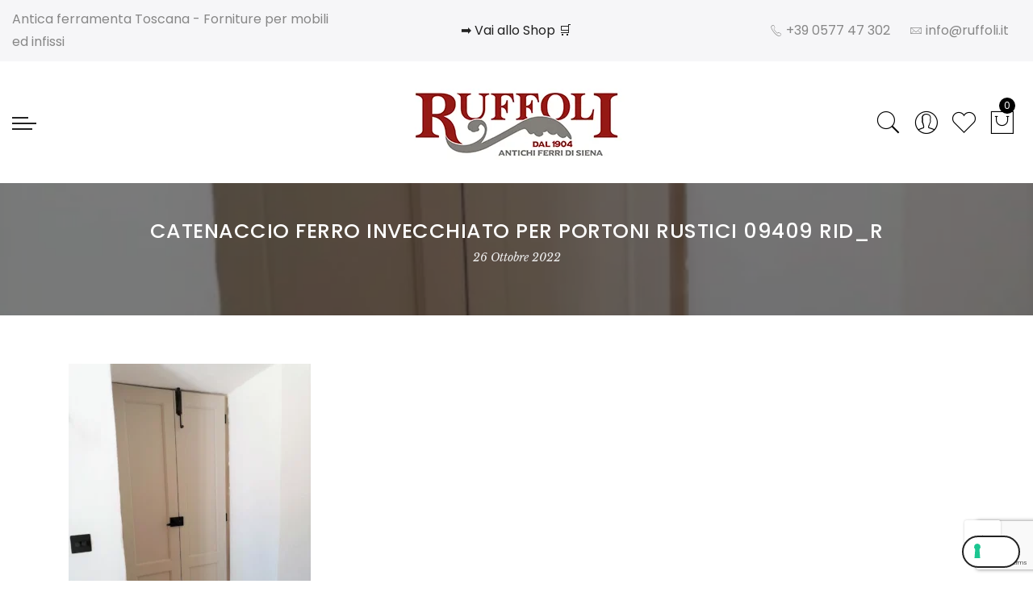

--- FILE ---
content_type: text/html; charset=UTF-8
request_url: https://ruffoli.it/?attachment_id=20598
body_size: 21972
content:
<!DOCTYPE html>
<html lang="it-IT">
	<head>
		<!-- Google Tag Manager -->
		<script>(function(w,d,s,l,i){w[l]=w[l]||[];w[l].push({'gtm.start':
		new Date().getTime(),event:'gtm.js'});var f=d.getElementsByTagName(s)[0],
		j=d.createElement(s),dl=l!='dataLayer'?'&l='+l:'';j.async=true;j.src=
		'https://www.googletagmanager.com/gtm.js?id='+i+dl;f.parentNode.insertBefore(j,f);
		})(window,document,'script','dataLayer','GTM-T5Q9QCJ');</script>
		<!-- End Google Tag Manager -->
		<meta http-equiv="Content-Type" content="text/html; charset=UTF-8"/>
		<meta name="viewport" content="width=device-width, initial-scale=1.0">
		<link rel="profile" href="http://gmpg.org/xfn/11">
		<link rel="pingback" href="https://ruffoli.it/xmlrpc.php">
					<script type="text/javascript" class="_iub_cs_skip">
				var _iub = _iub || {};
				_iub.csConfiguration = _iub.csConfiguration || {};
				_iub.csConfiguration.siteId = "3868514";
				_iub.csConfiguration.cookiePolicyId = "43374872";
			</script>
			<script class="_iub_cs_skip" src="https://cs.iubenda.com/autoblocking/3868514.js"></script>
							<script>document.documentElement.className = document.documentElement.className + ' yes-js js_active js'</script>
				<meta name='robots' content='index, follow, max-image-preview:large, max-snippet:-1, max-video-preview:-1' />

	<!-- This site is optimized with the Yoast SEO plugin v20.8 - https://yoast.com/wordpress/plugins/seo/ -->
	<title>Catenaccio ferro invecchiato per portoni rustici 09409 rid_r - Ruffoli</title>
	<link rel="canonical" href="https://ruffoli.it/" />
	<meta property="og:locale" content="it_IT" />
	<meta property="og:type" content="article" />
	<meta property="og:title" content="Catenaccio ferro invecchiato per portoni rustici 09409 rid_r - Ruffoli" />
	<meta property="og:description" content="Ristrutturazione villa a Carovigno - Falegnameria Alba - Progettazione : Studio Andrew Trotter" />
	<meta property="og:url" content="https://ruffoli.it/" />
	<meta property="og:site_name" content="Ruffoli" />
	<meta property="article:publisher" content="https://www.facebook.com/ruffoli.siena" />
	<meta property="article:modified_time" content="2022-10-26T17:20:37+00:00" />
	<meta property="og:image" content="https://ruffoli.it" />
	<meta property="og:image:width" content="600" />
	<meta property="og:image:height" content="600" />
	<meta property="og:image:type" content="image/png" />
	<meta name="twitter:card" content="summary_large_image" />
	<script type="application/ld+json" class="yoast-schema-graph">{"@context":"https://schema.org","@graph":[{"@type":"WebPage","@id":"https://ruffoli.it/","url":"https://ruffoli.it/","name":"Catenaccio ferro invecchiato per portoni rustici 09409 rid_r - Ruffoli","isPartOf":{"@id":"https://ruffoli.it/#website"},"primaryImageOfPage":{"@id":"https://ruffoli.it/#primaryimage"},"image":{"@id":"https://ruffoli.it/#primaryimage"},"thumbnailUrl":"https://ruffoli.it/wp-content/uploads/2016/04/Catenaccio-ferro-invecchiato-per-portoni-rustici-09409-rid_r-e1666804737693.png","datePublished":"2022-10-26T17:18:03+00:00","dateModified":"2022-10-26T17:20:37+00:00","breadcrumb":{"@id":"https://ruffoli.it/#breadcrumb"},"inLanguage":"it-IT","potentialAction":[{"@type":"ReadAction","target":["https://ruffoli.it/"]}]},{"@type":"ImageObject","inLanguage":"it-IT","@id":"https://ruffoli.it/#primaryimage","url":"https://ruffoli.it/wp-content/uploads/2016/04/Catenaccio-ferro-invecchiato-per-portoni-rustici-09409-rid_r-e1666804737693.png","contentUrl":"https://ruffoli.it/wp-content/uploads/2016/04/Catenaccio-ferro-invecchiato-per-portoni-rustici-09409-rid_r-e1666804737693.png","width":600,"height":600,"caption":"Ristrutturazione villa a Carovigno - Falegnameria Alba - Progettazione : Studio Andrew Trotter"},{"@type":"BreadcrumbList","@id":"https://ruffoli.it/#breadcrumb","itemListElement":[{"@type":"ListItem","position":1,"name":"Home","item":"https://ruffoli.it/"},{"@type":"ListItem","position":2,"name":"Catenaccio per porte &#8211; Ferro anticato FM035","item":"https://ruffoli.it/prodotto/ferramenta-porte-finestre/catenacci/catenaccio-verticale-ferro-vecchio-0940910/"},{"@type":"ListItem","position":3,"name":"Catenaccio ferro invecchiato per portoni rustici 09409 rid_r"}]},{"@type":"WebSite","@id":"https://ruffoli.it/#website","url":"https://ruffoli.it/","name":"Ruffoli","description":"Maniglie Ferramenta Vernici per mobili ed infissi","publisher":{"@id":"https://ruffoli.it/#organization"},"potentialAction":[{"@type":"SearchAction","target":{"@type":"EntryPoint","urlTemplate":"https://ruffoli.it/?s={search_term_string}"},"query-input":"required name=search_term_string"}],"inLanguage":"it-IT"},{"@type":"Organization","@id":"https://ruffoli.it/#organization","name":"Ruffoli","url":"https://ruffoli.it/","logo":{"@type":"ImageObject","inLanguage":"it-IT","@id":"https://ruffoli.it/#/schema/logo/image/","url":"https://ruffoli.it/wp-content/uploads/2016/10/logo_ruffoli.png","contentUrl":"https://ruffoli.it/wp-content/uploads/2016/10/logo_ruffoli.png","width":270,"height":130,"caption":"Ruffoli"},"image":{"@id":"https://ruffoli.it/#/schema/logo/image/"},"sameAs":["https://www.facebook.com/ruffoli.siena"]}]}</script>
	<!-- / Yoast SEO plugin. -->


<link rel='dns-prefetch' href='//cdn.iubenda.com' />
<link rel='dns-prefetch' href='//www.google.com' />
<link rel='dns-prefetch' href='//fonts.googleapis.com' />
<link href='https://fonts.gstatic.com' crossorigin rel='preconnect' />
<link rel="alternate" type="application/rss+xml" title="Ruffoli &raquo; Feed" href="https://ruffoli.it/feed/" />
<link rel="alternate" type="application/rss+xml" title="Ruffoli &raquo; Feed dei commenti" href="https://ruffoli.it/comments/feed/" />
<style type="text/css">
img.wp-smiley,
img.emoji {
	display: inline !important;
	border: none !important;
	box-shadow: none !important;
	height: 1em !important;
	width: 1em !important;
	margin: 0 0.07em !important;
	vertical-align: -0.1em !important;
	background: none !important;
	padding: 0 !important;
}
</style>
	<link rel='stylesheet' id='wp-block-library-css' href='https://ruffoli.it/wp-includes/css/dist/block-library/style.min.css?ver=6.2.8' type='text/css' media='all' />
<link rel='stylesheet' id='wc-block-style-css' href='https://ruffoli.it/wp-content/plugins/woocommerce/packages/woocommerce-blocks/build/style.css?ver=2.3.0' type='text/css' media='all' />
<link rel='stylesheet' id='yith-wcan-shortcodes-css' href='https://ruffoli.it/wp-content/plugins/yith-woocommerce-ajax-navigation/assets/css/shortcodes.css?ver=4.22.0' type='text/css' media='all' />
<style id='yith-wcan-shortcodes-inline-css' type='text/css'>
:root{
	--yith-wcan-filters_colors_titles: #434343;
	--yith-wcan-filters_colors_background: #FFFFFF;
	--yith-wcan-filters_colors_accent: #A7144C;
	--yith-wcan-filters_colors_accent_r: 167;
	--yith-wcan-filters_colors_accent_g: 20;
	--yith-wcan-filters_colors_accent_b: 76;
	--yith-wcan-color_swatches_border_radius: 100%;
	--yith-wcan-color_swatches_size: 30px;
	--yith-wcan-labels_style_background: #FFFFFF;
	--yith-wcan-labels_style_background_hover: #A7144C;
	--yith-wcan-labels_style_background_active: #A7144C;
	--yith-wcan-labels_style_text: #434343;
	--yith-wcan-labels_style_text_hover: #FFFFFF;
	--yith-wcan-labels_style_text_active: #FFFFFF;
	--yith-wcan-anchors_style_text: #434343;
	--yith-wcan-anchors_style_text_hover: #A7144C;
	--yith-wcan-anchors_style_text_active: #A7144C;
}
</style>
<link rel='stylesheet' id='jquery-selectBox-css' href='https://ruffoli.it/wp-content/plugins/yith-woocommerce-wishlist/assets/css/jquery.selectBox.css?ver=1.2.0' type='text/css' media='all' />
<link rel='stylesheet' id='yith-wcwl-font-awesome-css' href='https://ruffoli.it/wp-content/plugins/yith-woocommerce-wishlist/assets/css/font-awesome.css?ver=4.7.0' type='text/css' media='all' />
<link rel='stylesheet' id='woocommerce_prettyPhoto_css-css' href='//ruffoli.it/wp-content/plugins/woocommerce/assets/css/prettyPhoto.css?ver=3.1.6' type='text/css' media='all' />
<link rel='stylesheet' id='yith-wcwl-main-css' href='https://ruffoli.it/wp-content/plugins/yith-woocommerce-wishlist/assets/css/style.css?ver=3.21.0' type='text/css' media='all' />
<link rel='stylesheet' id='classic-theme-styles-css' href='https://ruffoli.it/wp-includes/css/classic-themes.min.css?ver=6.2.8' type='text/css' media='all' />
<style id='global-styles-inline-css' type='text/css'>
body{--wp--preset--color--black: #000000;--wp--preset--color--cyan-bluish-gray: #abb8c3;--wp--preset--color--white: #ffffff;--wp--preset--color--pale-pink: #f78da7;--wp--preset--color--vivid-red: #cf2e2e;--wp--preset--color--luminous-vivid-orange: #ff6900;--wp--preset--color--luminous-vivid-amber: #fcb900;--wp--preset--color--light-green-cyan: #7bdcb5;--wp--preset--color--vivid-green-cyan: #00d084;--wp--preset--color--pale-cyan-blue: #8ed1fc;--wp--preset--color--vivid-cyan-blue: #0693e3;--wp--preset--color--vivid-purple: #9b51e0;--wp--preset--gradient--vivid-cyan-blue-to-vivid-purple: linear-gradient(135deg,rgba(6,147,227,1) 0%,rgb(155,81,224) 100%);--wp--preset--gradient--light-green-cyan-to-vivid-green-cyan: linear-gradient(135deg,rgb(122,220,180) 0%,rgb(0,208,130) 100%);--wp--preset--gradient--luminous-vivid-amber-to-luminous-vivid-orange: linear-gradient(135deg,rgba(252,185,0,1) 0%,rgba(255,105,0,1) 100%);--wp--preset--gradient--luminous-vivid-orange-to-vivid-red: linear-gradient(135deg,rgba(255,105,0,1) 0%,rgb(207,46,46) 100%);--wp--preset--gradient--very-light-gray-to-cyan-bluish-gray: linear-gradient(135deg,rgb(238,238,238) 0%,rgb(169,184,195) 100%);--wp--preset--gradient--cool-to-warm-spectrum: linear-gradient(135deg,rgb(74,234,220) 0%,rgb(151,120,209) 20%,rgb(207,42,186) 40%,rgb(238,44,130) 60%,rgb(251,105,98) 80%,rgb(254,248,76) 100%);--wp--preset--gradient--blush-light-purple: linear-gradient(135deg,rgb(255,206,236) 0%,rgb(152,150,240) 100%);--wp--preset--gradient--blush-bordeaux: linear-gradient(135deg,rgb(254,205,165) 0%,rgb(254,45,45) 50%,rgb(107,0,62) 100%);--wp--preset--gradient--luminous-dusk: linear-gradient(135deg,rgb(255,203,112) 0%,rgb(199,81,192) 50%,rgb(65,88,208) 100%);--wp--preset--gradient--pale-ocean: linear-gradient(135deg,rgb(255,245,203) 0%,rgb(182,227,212) 50%,rgb(51,167,181) 100%);--wp--preset--gradient--electric-grass: linear-gradient(135deg,rgb(202,248,128) 0%,rgb(113,206,126) 100%);--wp--preset--gradient--midnight: linear-gradient(135deg,rgb(2,3,129) 0%,rgb(40,116,252) 100%);--wp--preset--duotone--dark-grayscale: url('#wp-duotone-dark-grayscale');--wp--preset--duotone--grayscale: url('#wp-duotone-grayscale');--wp--preset--duotone--purple-yellow: url('#wp-duotone-purple-yellow');--wp--preset--duotone--blue-red: url('#wp-duotone-blue-red');--wp--preset--duotone--midnight: url('#wp-duotone-midnight');--wp--preset--duotone--magenta-yellow: url('#wp-duotone-magenta-yellow');--wp--preset--duotone--purple-green: url('#wp-duotone-purple-green');--wp--preset--duotone--blue-orange: url('#wp-duotone-blue-orange');--wp--preset--font-size--small: 13px;--wp--preset--font-size--medium: 20px;--wp--preset--font-size--large: 36px;--wp--preset--font-size--x-large: 42px;--wp--preset--spacing--20: 0.44rem;--wp--preset--spacing--30: 0.67rem;--wp--preset--spacing--40: 1rem;--wp--preset--spacing--50: 1.5rem;--wp--preset--spacing--60: 2.25rem;--wp--preset--spacing--70: 3.38rem;--wp--preset--spacing--80: 5.06rem;--wp--preset--shadow--natural: 6px 6px 9px rgba(0, 0, 0, 0.2);--wp--preset--shadow--deep: 12px 12px 50px rgba(0, 0, 0, 0.4);--wp--preset--shadow--sharp: 6px 6px 0px rgba(0, 0, 0, 0.2);--wp--preset--shadow--outlined: 6px 6px 0px -3px rgba(255, 255, 255, 1), 6px 6px rgba(0, 0, 0, 1);--wp--preset--shadow--crisp: 6px 6px 0px rgba(0, 0, 0, 1);}:where(.is-layout-flex){gap: 0.5em;}body .is-layout-flow > .alignleft{float: left;margin-inline-start: 0;margin-inline-end: 2em;}body .is-layout-flow > .alignright{float: right;margin-inline-start: 2em;margin-inline-end: 0;}body .is-layout-flow > .aligncenter{margin-left: auto !important;margin-right: auto !important;}body .is-layout-constrained > .alignleft{float: left;margin-inline-start: 0;margin-inline-end: 2em;}body .is-layout-constrained > .alignright{float: right;margin-inline-start: 2em;margin-inline-end: 0;}body .is-layout-constrained > .aligncenter{margin-left: auto !important;margin-right: auto !important;}body .is-layout-constrained > :where(:not(.alignleft):not(.alignright):not(.alignfull)){max-width: var(--wp--style--global--content-size);margin-left: auto !important;margin-right: auto !important;}body .is-layout-constrained > .alignwide{max-width: var(--wp--style--global--wide-size);}body .is-layout-flex{display: flex;}body .is-layout-flex{flex-wrap: wrap;align-items: center;}body .is-layout-flex > *{margin: 0;}:where(.wp-block-columns.is-layout-flex){gap: 2em;}.has-black-color{color: var(--wp--preset--color--black) !important;}.has-cyan-bluish-gray-color{color: var(--wp--preset--color--cyan-bluish-gray) !important;}.has-white-color{color: var(--wp--preset--color--white) !important;}.has-pale-pink-color{color: var(--wp--preset--color--pale-pink) !important;}.has-vivid-red-color{color: var(--wp--preset--color--vivid-red) !important;}.has-luminous-vivid-orange-color{color: var(--wp--preset--color--luminous-vivid-orange) !important;}.has-luminous-vivid-amber-color{color: var(--wp--preset--color--luminous-vivid-amber) !important;}.has-light-green-cyan-color{color: var(--wp--preset--color--light-green-cyan) !important;}.has-vivid-green-cyan-color{color: var(--wp--preset--color--vivid-green-cyan) !important;}.has-pale-cyan-blue-color{color: var(--wp--preset--color--pale-cyan-blue) !important;}.has-vivid-cyan-blue-color{color: var(--wp--preset--color--vivid-cyan-blue) !important;}.has-vivid-purple-color{color: var(--wp--preset--color--vivid-purple) !important;}.has-black-background-color{background-color: var(--wp--preset--color--black) !important;}.has-cyan-bluish-gray-background-color{background-color: var(--wp--preset--color--cyan-bluish-gray) !important;}.has-white-background-color{background-color: var(--wp--preset--color--white) !important;}.has-pale-pink-background-color{background-color: var(--wp--preset--color--pale-pink) !important;}.has-vivid-red-background-color{background-color: var(--wp--preset--color--vivid-red) !important;}.has-luminous-vivid-orange-background-color{background-color: var(--wp--preset--color--luminous-vivid-orange) !important;}.has-luminous-vivid-amber-background-color{background-color: var(--wp--preset--color--luminous-vivid-amber) !important;}.has-light-green-cyan-background-color{background-color: var(--wp--preset--color--light-green-cyan) !important;}.has-vivid-green-cyan-background-color{background-color: var(--wp--preset--color--vivid-green-cyan) !important;}.has-pale-cyan-blue-background-color{background-color: var(--wp--preset--color--pale-cyan-blue) !important;}.has-vivid-cyan-blue-background-color{background-color: var(--wp--preset--color--vivid-cyan-blue) !important;}.has-vivid-purple-background-color{background-color: var(--wp--preset--color--vivid-purple) !important;}.has-black-border-color{border-color: var(--wp--preset--color--black) !important;}.has-cyan-bluish-gray-border-color{border-color: var(--wp--preset--color--cyan-bluish-gray) !important;}.has-white-border-color{border-color: var(--wp--preset--color--white) !important;}.has-pale-pink-border-color{border-color: var(--wp--preset--color--pale-pink) !important;}.has-vivid-red-border-color{border-color: var(--wp--preset--color--vivid-red) !important;}.has-luminous-vivid-orange-border-color{border-color: var(--wp--preset--color--luminous-vivid-orange) !important;}.has-luminous-vivid-amber-border-color{border-color: var(--wp--preset--color--luminous-vivid-amber) !important;}.has-light-green-cyan-border-color{border-color: var(--wp--preset--color--light-green-cyan) !important;}.has-vivid-green-cyan-border-color{border-color: var(--wp--preset--color--vivid-green-cyan) !important;}.has-pale-cyan-blue-border-color{border-color: var(--wp--preset--color--pale-cyan-blue) !important;}.has-vivid-cyan-blue-border-color{border-color: var(--wp--preset--color--vivid-cyan-blue) !important;}.has-vivid-purple-border-color{border-color: var(--wp--preset--color--vivid-purple) !important;}.has-vivid-cyan-blue-to-vivid-purple-gradient-background{background: var(--wp--preset--gradient--vivid-cyan-blue-to-vivid-purple) !important;}.has-light-green-cyan-to-vivid-green-cyan-gradient-background{background: var(--wp--preset--gradient--light-green-cyan-to-vivid-green-cyan) !important;}.has-luminous-vivid-amber-to-luminous-vivid-orange-gradient-background{background: var(--wp--preset--gradient--luminous-vivid-amber-to-luminous-vivid-orange) !important;}.has-luminous-vivid-orange-to-vivid-red-gradient-background{background: var(--wp--preset--gradient--luminous-vivid-orange-to-vivid-red) !important;}.has-very-light-gray-to-cyan-bluish-gray-gradient-background{background: var(--wp--preset--gradient--very-light-gray-to-cyan-bluish-gray) !important;}.has-cool-to-warm-spectrum-gradient-background{background: var(--wp--preset--gradient--cool-to-warm-spectrum) !important;}.has-blush-light-purple-gradient-background{background: var(--wp--preset--gradient--blush-light-purple) !important;}.has-blush-bordeaux-gradient-background{background: var(--wp--preset--gradient--blush-bordeaux) !important;}.has-luminous-dusk-gradient-background{background: var(--wp--preset--gradient--luminous-dusk) !important;}.has-pale-ocean-gradient-background{background: var(--wp--preset--gradient--pale-ocean) !important;}.has-electric-grass-gradient-background{background: var(--wp--preset--gradient--electric-grass) !important;}.has-midnight-gradient-background{background: var(--wp--preset--gradient--midnight) !important;}.has-small-font-size{font-size: var(--wp--preset--font-size--small) !important;}.has-medium-font-size{font-size: var(--wp--preset--font-size--medium) !important;}.has-large-font-size{font-size: var(--wp--preset--font-size--large) !important;}.has-x-large-font-size{font-size: var(--wp--preset--font-size--x-large) !important;}
.wp-block-navigation a:where(:not(.wp-element-button)){color: inherit;}
:where(.wp-block-columns.is-layout-flex){gap: 2em;}
.wp-block-pullquote{font-size: 1.5em;line-height: 1.6;}
</style>
<link rel='stylesheet' id='contact-form-7-css' href='https://ruffoli.it/wp-content/plugins/contact-form-7/includes/css/styles.css?ver=5.7.6' type='text/css' media='all' />
<link rel='stylesheet' id='openswatch-css' href='https://ruffoli.it/wp-content/plugins/openswatch/assets/css/openswatch.css?ver=6.2.8' type='text/css' media='all' />
<style id='woocommerce-inline-inline-css' type='text/css'>
.woocommerce form .form-row .required { visibility: visible; }
</style>
<link rel='stylesheet' id='wpa-wcpb-frontend-css' href='https://ruffoli.it/wp-content/plugins/wpa-woocommerce-product-bundle/assets/css/wcpb-frontend.css?ver=6.2.8' type='text/css' media='all' />
<link rel='stylesheet' id='zerobounce-email-validator-css' href='https://ruffoli.it/wp-content/plugins/zerobounce/public/css/zerobounce-email-validator-public.css?ver=1.1.2' type='text/css' media='all' />
<link rel='stylesheet' id='advanced-google-recaptcha-style-css' href='https://ruffoli.it/wp-content/plugins/advanced-google-recaptcha/assets/css/captcha.min.css?ver=1.0.15' type='text/css' media='all' />
<link rel='stylesheet' id='ypop_frontend-css' href='https://ruffoli.it/wp-content/plugins/yith-woocommerce-popup/assets/css/frontend.css?ver=1.29.0' type='text/css' media='all' />
<link rel='stylesheet' id='jas-font-google-css' href='https://fonts.googleapis.com/css?family=Poppins%3A300%2C400%2C500%2C600%2C700%7CLibre+Baskerville%3A400italic&#038;subset=latin%2Clatin-ext&#038;ver=6.2.8' type='text/css' media='all' />
<link rel='stylesheet' id='font-awesome-css' href='https://ruffoli.it/wp-content/plugins/js_composer/assets/lib/bower/font-awesome/css/font-awesome.min.css?ver=5.1.1' type='text/css' media='all' />
<style id='font-awesome-inline-css' type='text/css'>
[data-font="FontAwesome"]:before {font-family: 'FontAwesome' !important;content: attr(data-icon) !important;speak: none !important;font-weight: normal !important;font-variant: normal !important;text-transform: none !important;line-height: 1 !important;font-style: normal !important;-webkit-font-smoothing: antialiased !important;-moz-osx-font-smoothing: grayscale !important;}
</style>
<link rel='stylesheet' id='font-stroke-css' href='https://ruffoli.it/wp-content/themes/claue/assets/vendors/font-stroke/css/font-stroke.min.css?ver=6.2.8' type='text/css' media='all' />
<link rel='stylesheet' id='slick-css' href='https://ruffoli.it/wp-content/themes/claue/assets/vendors/slick/slick.css?ver=6.2.8' type='text/css' media='all' />
<link rel='stylesheet' id='jas-claue-animated-css' href='https://ruffoli.it/wp-content/themes/claue/assets/css/animate.css?ver=6.2.8' type='text/css' media='all' />
<link rel='stylesheet' id='jas-claue-style-css' href='https://ruffoli.it/wp-content/themes/claue/style.css?ver=6.2.8' type='text/css' media='all' />
<style id='jas-claue-style-inline-css' type='text/css'>
.jas-branding {max-width: 300px;margin: auto;}body {font-family: "Poppins";font-weight: 400;font-size:14px;color:#878787}h1, h2, h3, h4, h5, h6, .f__pop {font-family: "Poppins";font-weight:600}h1, h2, h3, h4, h5, h6 {color:#222}h1 { font-size:48px; }h2 { font-size:36px; }h3 { font-size:24px; }h4 { font-size:21px; }h5 { font-size:18px; }h6 { font-size:16px; }a:hover, a:active,.cp, .chp:hover,.inside-thumb a:hover,.jas-blog-slider .post-thumbnail > div a:hover,.shop-top-sidebar .product-categories li.current-cat a,.quantity .qty a:hover,.cart .yith-wcwl-add-to-wishlist a:hover,.woocommerce-MyAccount-navigation ul li:hover a,.woocommerce-MyAccount-navigation ul li.is-active a {color: #972423;}input[type="submit"]:hover,button:hover,a.button:hover,.jas-ajax-load a:hover,.widget .tagcloud a:hover,.jas-ajax-load a:hover,.cart .yith-wcwl-add-to-wishlist:hover,.p-video a:hover {border-color: #972423;}input[type="submit"]:hover,button:hover,a.button:hover,.jas-ajax-load a:hover,.bgp, .bghp:hover,.signup-newsletter-form input.submit-btn:hover,.widget .tagcloud a:hover,.widget_price_filter .ui-slider-range,.widget_price_filter .ui-state-default,.jas-mini-cart .checkout,.jas-ajax-load a:hover,.metaslider .flexslider .flex-prev, .metaslider .flexslider .flex-next,.single_add_to_cart_button,.jas_wcpb_add_to_cart.single_add_to_cart_button,.jas-service[class*="icon-"] .icon:before {background-color: #972423;}a,h1, h2, h3, h4, h5, h6,input[type="submit"],button,a.button,.jas-ajax-load a,.cd,.wp-caption-text,#jas-header .jas-social a,#jas-backtop:hover span i,.page-numbers li,.page-numbers li a,.jas-portfolio-single .portfolio-meta span,.sidebar .widget ul li:before,.widget ul.product_list_widget li a span.product-title,.widget .tagcloud a,.filter-trigger:hover,.filter-trigger:focus,.jas-mini-cart .mini_cart_item a:nth-child(2),.btn-atc .yith-wcwl-add-to-wishlist .ajax-loading,.product-category h3,.quantity input.input-text[type="number"],.cart .yith-wcwl-add-to-wishlist a,.wc-tabs li.active a,.wc-tabs li a:hover,.shop_table th,.order-total,.order-total td,.woocommerce-MyAccount-navigation ul li a,.jas-filter a.selected,.jas-filter a:hover,.jas-row .vc_tta-color-grey.vc_tta-style-classic .vc_tta-tab > a:focus, .jas-row .vc_tta-color-grey.vc_tta-style-classic .vc_tta-tab > a:hover,.jas-row .vc_tta-color-grey.vc_tta-style-classic .vc_tta-tab.vc_active > a,.metaslider .flexslider .caption-wrap h2,.metaslider .flexslider .caption-wrap h3,.metaslider .flexslider .caption-wrap h4,.jas-menu ul li:hover > a,#jas-mobile-menu ul li a,.holder {color: #222;}input:not([type="submit"]):not([type="checkbox"]):focus,textarea:focus,.error-404.not-found a,.more-link,.widget .tagcloud a,.widget .woocommerce-product-search,.widget .search-form,.woocommerce .widget_layered_nav ul.yith-wcan-label li a:hover,.woocommerce-page .widget_layered_nav ul.yith-wcan-label li a:hover,.woocommerce .widget_layered_nav ul.yith-wcan-label li.chosen a,.woocommerce-page .widget_layered_nav ul.yith-wcan-label li.chosen a,.jas-ajax-load a,form .quantity,.quantity input.input-text[type="number"]:focus,.cart .yith-wcwl-add-to-wishlist,.wc-tabs li.active a,.p-video a,.jas-filter a.selected,.jas-row .vc_tta-color-grey.vc_tta-style-classic .vc_tta-tab > a:focus, .jas-row .vc_tta-color-grey.vc_tta-style-classic .vc_tta-tab > a:hover,.jas-row .vc_tta-color-grey.vc_tta-style-classic .vc_tta-tab.vc_active > a {border-color: #222;}mark,.signup-newsletter-form input.submit-btn,.error-404.not-found a:hover,.more-link:hover,.widget h4.widget-title:after,.widget .woocommerce-product-search input[type="submit"],.widget .search-form .search-submit,.woocommerce .widget_layered_nav ul.yith-wcan-label li a:hover,.woocommerce-page .widget_layered_nav ul.yith-wcan-label li a:hover,.woocommerce .widget_layered_nav ul.yith-wcan-label li.chosen a,.woocommerce-page .widget_layered_nav ul.yith-wcan-label li.chosen a,.jas-mini-cart .button,.btn-quickview:hover,.tab-heading:after,.product-extra-title h2:before,.product-extra-title h2:after,.section-title:before,.section-title:after {background-color: #222;}.jas-socials a,.header-text,.header__top .jas-action a {color: #878787;}.jas-menu > li > a,#jas-mobile-menu ul > li:hover > a, #jas-mobile-menu ul > li.current-menu-item > a, #jas-mobile-menu ul > li.current-menu-parent > a, #jas-mobile-menu ul > li.current-menu-ancestor > a,#jas-mobile-menu ul > li:hover > .holder, #jas-mobile-menu ul > li.current-menu-item > .holder,#jas-mobile-menu ul > li.current-menu-parent  > .holder,#jas-mobile-menu ul > li.current-menu-ancestor > .holder {color: #222;}.jas-menu li > a:hover,.jas-menu li.current-menu-ancestor > a,.jas-menu li.current-menu-item > a,.jas-account-menu a:hover {color: #972423;}.jas-menu ul a, .jas-account-menu ul a {color: #878787;}.jas-menu ul li a:hover {color: #222;}.jas-menu ul, .jas-account-menu ul {background: rgba(255, 255, 255, 0.95);}#jas-footer {background: #f6f6f8;}#jas-footer {color: #878787;}.footer__top a, .footer__bot a {color: #878787;}.footer__top a:hover, .footer__bot a:hover {color: #972423;}.metaslider .caption, .yith-wcwl-add-to-wishlist.pa {    display: none !important;}.woocommerce-tabs.wc-tabs-wrapper.pt__50 {    padding-top: 0px !important;}.single-product-thumbnail.bottom .p-nav img {    border: #666 1px solid;}li.cat-item.cat-item-980, .product-category.product.first {    /*display: none !important;*/}.header__top { font-size: medium; }.jas-action i { font-size: 35px; }span.sku_wrapper { display: none; }/*form.cart.group_table::before {    content: 'Scegli la variazione articolo e la quantità:';    font-weight: bold;    font-size: 16px;}*/
</style>
<link rel='stylesheet' id='msl-main-css' href='https://ruffoli.it/wp-content/plugins/master-slider/public/assets/css/masterslider.main.css?ver=3.8.7' type='text/css' media='all' />
<link rel='stylesheet' id='msl-custom-css' href='https://ruffoli.it/wp-content/uploads/master-slider/custom.css?ver=11.1' type='text/css' media='all' />
<script type="text/template" id="tmpl-variation-template">
	<div class="woocommerce-variation-description">{{{ data.variation.variation_description }}}</div>
	<div class="woocommerce-variation-price">{{{ data.variation.price_html }}}</div>
	<div class="woocommerce-variation-availability">{{{ data.variation.availability_html }}}</div>
</script>
<script type="text/template" id="tmpl-unavailable-variation-template">
	<p>Siamo spiacenti, questo prodotto non è disponibile. Scegli un&#039;altra combinazione.</p>
</script>

<script  type="text/javascript" class=" _iub_cs_skip" type='text/javascript' id='iubenda-head-inline-scripts-0'>

var _iub = _iub || [];
_iub.csConfiguration = {"siteId":3868514,"cookiePolicyId":43374872,"lang":"it","storage":{"useSiteId":true}};
</script>
<script  type="text/javascript" charset="UTF-8" async="" class=" _iub_cs_skip" type='text/javascript' src='//cdn.iubenda.com/cs/iubenda_cs.js?ver=3.11.3' id='iubenda-head-scripts-1-js'></script>
<script type='text/javascript' src='https://ruffoli.it/wp-includes/js/jquery/jquery.min.js?ver=3.6.4' id='jquery-core-js'></script>
<script type='text/javascript' src='https://ruffoli.it/wp-includes/js/jquery/jquery-migrate.min.js?ver=3.4.0' id='jquery-migrate-js'></script>
<script type='text/javascript' src='https://ruffoli.it/wp-content/plugins/openswatch/assets/js/openswatch.js?ver=6.2.8' id='openswatch-js'></script>
<script type='text/javascript' src='https://ruffoli.it/wp-content/plugins/openswatch/assets/js/openswatch_custom.js?ver=6.2.8' id='openswatch_custom-js'></script>
<script type='text/javascript' src='https://ruffoli.it/wp-content/plugins/woocommerce/assets/js/jquery-blockui/jquery.blockUI.min.js?ver=2.70' id='jquery-blockui-js'></script>
<script type='text/javascript' id='wc-add-to-cart-js-extra'>
/* <![CDATA[ */
var wc_add_to_cart_params = {"ajax_url":"\/wp-admin\/admin-ajax.php","wc_ajax_url":"\/?wc-ajax=%%endpoint%%","i18n_view_cart":"Visualizza carrello","cart_url":"https:\/\/ruffoli.it\/cart\/","is_cart":"","cart_redirect_after_add":"no"};
/* ]]> */
</script>
<script type='text/javascript' src='https://ruffoli.it/wp-content/plugins/woocommerce/assets/js/frontend/add-to-cart.min.js?ver=3.7.1' id='wc-add-to-cart-js'></script>
<script type='text/javascript' src='https://ruffoli.it/wp-content/plugins/zerobounce/public/js/zerobounce-email-validator-public.js?ver=1.1.2' id='zerobounce-email-validator-js'></script>
<script type='text/javascript' id='advanced-google-recaptcha-custom-js-extra'>
/* <![CDATA[ */
var agrRecaptcha = {"site_key":"6LexST0qAAAAAIaFWovxyAEH0rTW2HsAVGvlaIFu"};
/* ]]> */
</script>
<script type='text/javascript' src='https://ruffoli.it/wp-content/plugins/advanced-google-recaptcha/assets/js/captcha.min.js?ver=1.0.15' id='advanced-google-recaptcha-custom-js'></script>
<script type='text/javascript' src='https://www.google.com/recaptcha/api.js?onload=agrV3&#038;render=6LexST0qAAAAAIaFWovxyAEH0rTW2HsAVGvlaIFu&#038;ver=1.0.15' id='advanced-google-recaptcha-api-js'></script>
<script type='text/javascript' src='https://ruffoli.it/wp-content/plugins/js_composer/assets/js/vendors/woocommerce-add-to-cart.js?ver=5.1.1' id='vc_woocommerce-add-to-cart-js-js'></script>
<script type='text/javascript' src='https://ruffoli.it/wp-content/plugins/yith-woocommerce-popup/assets/js/jquery.cookie.min.js?ver=1.29.0' id='ypop_cookie-js'></script>
<script type='text/javascript' src='https://ruffoli.it/wp-content/plugins/yith-woocommerce-popup/assets/js/jquery.yitpopup.min.js?ver=1.29.0' id='ypop_popup-js'></script>
<link rel="https://api.w.org/" href="https://ruffoli.it/wp-json/" /><link rel="alternate" type="application/json" href="https://ruffoli.it/wp-json/wp/v2/media/20598" /><link rel="EditURI" type="application/rsd+xml" title="RSD" href="https://ruffoli.it/xmlrpc.php?rsd" />
<link rel="wlwmanifest" type="application/wlwmanifest+xml" href="https://ruffoli.it/wp-includes/wlwmanifest.xml" />
<meta name="generator" content="WordPress 6.2.8" />
<meta name="generator" content="WooCommerce 3.7.1" />
<link rel='shortlink' href='https://ruffoli.it/?p=20598' />
<link rel="alternate" type="application/json+oembed" href="https://ruffoli.it/wp-json/oembed/1.0/embed?url=https%3A%2F%2Fruffoli.it%2F%3Fattachment_id%3D20598" />
<link rel="alternate" type="text/xml+oembed" href="https://ruffoli.it/wp-json/oembed/1.0/embed?url=https%3A%2F%2Fruffoli.it%2F%3Fattachment_id%3D20598&#038;format=xml" />
<script type='text/javascript' data-cfasync='false'>var _mmunch = {'front': false, 'page': false, 'post': false, 'category': false, 'author': false, 'search': false, 'attachment': false, 'tag': false};_mmunch['post'] = true; _mmunch['postData'] = {"ID":20598,"post_name":"catenaccio-ferro-invecchiato-per-portoni-rustici-09409-rid_r","post_title":"Catenaccio ferro invecchiato per portoni rustici 09409 rid_r","post_type":"attachment","post_author":"3","post_status":"inherit"}; _mmunch['postCategories'] = []; _mmunch['postTags'] = false; _mmunch['postAuthor'] = {"name":"silvia bianchi","ID":3};_mmunch['attachment'] = true;</script><script data-cfasync="false" src="//a.mailmunch.co/app/v1/site.js" id="mailmunch-script" data-plugin="mc_mm" data-mailmunch-site-id="262946" async></script><script>var ms_grabbing_curosr = 'https://ruffoli.it/wp-content/plugins/master-slider/public/assets/css/common/grabbing.cur', ms_grab_curosr = 'https://ruffoli.it/wp-content/plugins/master-slider/public/assets/css/common/grab.cur';</script>
<meta name="generator" content="MasterSlider 3.8.7 - Responsive Touch Image Slider | avt.li/msf" />

        <script type="text/javascript" >
            var openwatch_ajax_url = "https://ruffoli.it/wp-admin/admin-ajax.php";
            var openwatch_swatch_attr = "";
        </script>	<noscript><style>.woocommerce-product-gallery{ opacity: 1 !important; }</style></noscript>
	<meta name="generator" content="Powered by Visual Composer - drag and drop page builder for WordPress."/>
<!--[if lte IE 9]><link rel="stylesheet" type="text/css" href="https://ruffoli.it/wp-content/plugins/js_composer/assets/css/vc_lte_ie9.min.css" media="screen"><![endif]--><link rel="icon" href="https://ruffoli.it/wp-content/uploads/2019/08/cropped-Logo-Ruffoli-32x32.jpg" sizes="32x32" />
<link rel="icon" href="https://ruffoli.it/wp-content/uploads/2019/08/cropped-Logo-Ruffoli-192x192.jpg" sizes="192x192" />
<link rel="apple-touch-icon" href="https://ruffoli.it/wp-content/uploads/2019/08/cropped-Logo-Ruffoli-180x180.jpg" />
<meta name="msapplication-TileImage" content="https://ruffoli.it/wp-content/uploads/2019/08/cropped-Logo-Ruffoli-270x270.jpg" />
		<style type="text/css" id="wp-custom-css">
			/*
Puoi aggiungere qui il tuo codice CSS.

Per maggiori informazioni consulta la documentazione (fai clic sull'icona con il punto interrogativo qui sopra).
*/

.vc_btn3.vc_btn3-color-juicy-pink, .vc_btn3.vc_btn3-color-juicy-pink.vc_btn3-style-flat {
    background-color: #972323;
}

.vc_btn3.vc_btn3-color-juicy-pink.vc_btn3-style-flat:focus, .vc_btn3.vc_btn3-color-juicy-pink.vc_btn3-style-flat:hover, .vc_btn3.vc_btn3-color-juicy-pink:focus, .vc_btn3.vc_btn3-color-juicy-pink:hover {
    background-color: #131111;
}

.price-review .price ins {
    color: #972323;
}

.shop-top-sidebar .widget-title { display: none; 
}

.menu-shop-container li a {
    font-size: 1.2em;
    font-weight: 600;
    text-transform: uppercase;
}

.page-head.pr.tc h1 {
    font-size: 1.8em;
}

.sidebar h3 {
    font-size: 1.4em;
}		</style>
		<noscript><style type="text/css"> .wpb_animate_when_almost_visible { opacity: 1; }</style></noscript><script>
  (function(i,s,o,g,r,a,m){i['GoogleAnalyticsObject']=r;i[r]=i[r]||function(){
  (i[r].q=i[r].q||[]).push(arguments)},i[r].l=1*new Date();a=s.createElement(o),
  m=s.getElementsByTagName(o)[0];a.async=1;a.src=g;m.parentNode.insertBefore(a,m)
  })(window,document,'script','https://www.google-analytics.com/analytics.js','ga');

  ga('create', 'UA-27689347-2', 'auto');
  ga('send', 'pageview');

</script>
	</head>
		<body class="attachment attachment-template-default single single-attachment postid-20598 attachmentid-20598 attachment-png theme-claue _masterslider _ms_version_3.8.7 woocommerce-no-js yith-wcan-free wpb-js-composer js-comp-ver-5.1.1 vc_responsive"  itemscope="itemscope" itemtype="http://schema.org/WebPage" >
			<!-- Google Tag Manager (noscript) -->
			<noscript><iframe src="https://www.googletagmanager.com/ns.html?id=GTM-T5Q9QCJ"
			height="0" width="0" style="display:none;visibility:hidden"></iframe></noscript>
			<!-- End Google Tag Manager (noscript) -->
		<div id="jas-wrapper">
			<header id="jas-header" class="header-1"  itemscope="itemscope" itemtype="http://schema.org/WPHeader" >
	<div class="header__top bgbl pt__10 pb__10 fs__12 pl__15 pr__15">
					<div class="jas-row middle-xs">
				<div class="jas-col-md-4 jas-col-sm-6 jas-col-xs-12 flex middle-xs start-md start-sm center-xs">
											<div class="header-text">Antica ferramenta Toscana - Forniture per mobili ed infissi</div>
									</div>
				<div class="jas-col-md-4 jas-col-sm-6 jas-col-xs-12 center-md end-sm center-xs">
											<div class="header-text"><a href="https://ruffoli.it/shop/">➡️ Vai allo Shop 🛒</a>
</div>
									</div>
				<div class="jas-col-md-4 jas-col-sm-2 flex hidden-xs  hidden-sm end-lg end-md center-xs">
											<div class="header-text mr__15"><i class="pe-7s-call"></i> <span style="margin-right:20px">+39 0577 47 302</span> <i class="pe-7s-mail ml_15"></i><a class="cg" href="mailto:info@ruffoli.it"><span class="cf_email_"> info@ruffoli.it</span></a></div>
														</div>
			</div>
			</div><!-- .header__top -->
	<div class="header__mid pl__15 pr__15">
					<div class="jas-row middle-xs pt__10 pb__10">
				<div class="jas-col-md-3 jas-col-sm-3 jas-col-xs-3 flex middle-xs">
					<a href="javascript:void(0);" class="jas-push-menu-btn">
						<img src="https://ruffoli.it/wp-content/themes/claue/assets/images/icons/hamburger-black.svg" width="30" height="16" alt="Menu" />					</a>
				</div>
				<div class="jas-col-md-6 jas-col-sm-6 jas-col-xs-6 tc">
					<div class="jas-branding ts__05"><a class="db" href="https://ruffoli.it/"><img class="regular-logo" src="https://ruffoli.it/wp-content/uploads/2020/07/Logo-Ruffoli-no-retina.png" width="300" height="131" alt="Ruffoli" /><img class="retina-logo" src="https://ruffoli.it/wp-content/uploads/2019/08/Logo-Ruffoli-e1566385134450.jpg" width="2613/2" height="1140/2" alt="Ruffoli" /></a></div>				</div>
				<div class="jas-col-md-3 jas-col-sm-3 jas-col-xs-3">
					<div class="jas-action flex end-xs middle-xs">
						<a class="sf-open cb chp hidden-xs" href="javascript:void(0);"><i class="pe-7s-search"></i></a>
						<div class="jas-my-account hidden-xs ts__05 pr"><a class="cb chp db" href="https://ruffoli.it/my-account/"><i class="pe-7s-user"></i></a><ul class="pa tc"><li><a class="db cg chp" href="https://ruffoli.it/my-account/">Login / Register</a></li></ul></div><a class="cb chp hidden-xs" href="https://ruffoli.it/wishlist/"><i class="pe-7s-like"></i></a><div class="jas-icon-cart pr"><a class="cart-contents pr cb chp db" href="#" title="View your shopping cart"><i class="pe-7s-shopbag"></i><span class="pa count bgb br__50 cw tc">0</span></a></div>					</div><!-- .jas-action -->
				</div>
			</div><!-- .jas-row -->
			</div><!-- .header__mid -->
	<form class="header__search w__100 dn pf" role="search" method="get" action="https://ruffoli.it/"  itemprop="potentialAction" itemscope="itemscope" itemtype="http://schema.org/SearchAction" >
		<div class="pa">
			<input class="w__100 jas-ajax-search" type="text" name="s" placeholder="Search for..." />
			<input type="hidden" name="post_type" value="product">
		</div>
		<a id="sf-close" class="pa" href="#"><i class="pe-7s-close"></i></a>
	</form><!-- #header__search -->
	<div class="jas-canvas-menu jas-push-menu">
		<h3 class="mg__0 tc cw bgb tu ls__2">Menu <i class="close-menu pe-7s-close pa"></i></h3>
		<div class="hide-md visible-sm visible-xs mt__30 center-xs flex tc">
							<div class="header-text mr__15"><i class="pe-7s-call"></i> <span style="margin-right:20px">+39 0577 47 302</span> <i class="pe-7s-mail ml_15"></i><a class="cg" href="mailto:info@ruffoli.it"><span class="cf_email_"> info@ruffoli.it</span></a></div>
								</div>
		<div class="jas-action flex center-xs middle-xs hide-md hidden-sm visible-xs mt__10">
			<a class="sf-open cb chp" href="javascript:void(0);"><i class="pe-7s-search"></i></a>
			<a class="cb chp db jas-my-account" href="https://ruffoli.it/my-account/"><i class="pe-7s-user"></i></a><a class="cb chp wishlist-icon" href="https://ruffoli.it/wishlist/"><i class="pe-7s-like"></i></a>		</div><!-- .jas-action -->
		<div id="jas-mobile-menu" class="menu-main-menu-container"><ul id="menu-main-menu" class="menu"><li id="menu-item-13443" class="menu-item menu-item-type-post_type menu-item-object-page menu-item-home"><a href="https://ruffoli.it/"><span>Home</span></a></li>
<li id="menu-item-13949" class="menu-item menu-item-type-post_type menu-item-object-page menu-item-has-children has-sub"><a href="https://ruffoli.it/shop/"><span>Lo Shop</span></a>
<ul>
	<li id="menu-item-16801" class="menu-item menu-item-type-custom menu-item-object-custom"><a href="//"><span><a class="sf-open cb chp hidden-xs" href="javascript:void(0);">Cerca prodotti</a></span></a></li>
</ul>
</li>
<li id="menu-item-14268" class="menu-item menu-item-type-post_type menu-item-object-page"><a href="https://ruffoli.it/emporio/"><span>L’Emporio</span></a></li>
<li id="menu-item-15422" class="menu-item menu-item-type-post_type menu-item-object-page"><a href="https://ruffoli.it/ferramenta-produzione-ingrosso-e-su-disegno/"><span>L’Officina</span></a></li>
<li id="menu-item-4133" class="menu-item menu-item-type-post_type menu-item-object-page"><a href="https://ruffoli.it/dove-siamo/"><span>Il Negozio</span></a></li>
</ul></div>	</div><!-- .jas-canvas-menu -->
	
		
		<div class="jas-mini-cart jas-push-menu">
			<div class="jas-mini-cart-content">
				<h3 class="mg__0 tc cw bgb tu ls__2">Mini Cart <i class="close-cart pe-7s-close pa"></i></h3>
				<div class="widget_shopping_cart_content"></div>
			</div>
		</div><!-- .jas-mini-cart -->
	</header><!-- #jas-header -->
<div id="jas-content">
	<div class="page-head pr tc" style="background: url(https://ruffoli.it/wp-content/uploads/2016/04/Catenaccio-ferro-invecchiato-per-portoni-rustici-09409-rid_r-e1666804737693.png) no-repeat center center / cover;"><div class="jas-container pr"><h1 class="tu cw mb__10"  itemprop="headline" >Catenaccio ferro invecchiato per portoni rustici 09409 rid_r</h1><time class="entry-date published updated f__libre" itemprop="datePublished" datetime="2022-10-26T16:18:03+01:00" >26 Ottobre 2022</time><div class="pr mt__10"></div></div></div>	<div class="jas-container">
		<div class="jas-row jas-single-blog">
			<div class="jas-col-md-9 jas-col-sm-12 jas-col-xs-12 mt__60 mb__60">
									<article id="post-20598" class="post-20598 attachment type-attachment status-inherit hentry"  itemscope="itemscope" itemtype="http://schema.org/CreativeWork" >
	<div class="post-content">
		<div class='mailmunch-forms-before-post' style='display: none !important;'></div><p class="attachment"><a href='https://ruffoli.it/wp-content/uploads/2016/04/Catenaccio-ferro-invecchiato-per-portoni-rustici-09409-rid_r-e1666804737693.png'><img width="300" height="300" src="https://ruffoli.it/wp-content/uploads/2016/04/Catenaccio-ferro-invecchiato-per-portoni-rustici-09409-rid_r-300x300.png" class="attachment-medium size-medium" alt="" decoding="async" srcset="https://ruffoli.it/wp-content/uploads/2016/04/Catenaccio-ferro-invecchiato-per-portoni-rustici-09409-rid_r-300x300.png 300w, https://ruffoli.it/wp-content/uploads/2016/04/Catenaccio-ferro-invecchiato-per-portoni-rustici-09409-rid_r-150x150.png 150w, https://ruffoli.it/wp-content/uploads/2016/04/Catenaccio-ferro-invecchiato-per-portoni-rustici-09409-rid_r-768x768.png 768w, https://ruffoli.it/wp-content/uploads/2016/04/Catenaccio-ferro-invecchiato-per-portoni-rustici-09409-rid_r-1024x1024.png 1024w, https://ruffoli.it/wp-content/uploads/2016/04/Catenaccio-ferro-invecchiato-per-portoni-rustici-09409-rid_r-750x750.png 750w, https://ruffoli.it/wp-content/uploads/2016/04/Catenaccio-ferro-invecchiato-per-portoni-rustici-09409-rid_r-100x100.png 100w, https://ruffoli.it/wp-content/uploads/2016/04/Catenaccio-ferro-invecchiato-per-portoni-rustici-09409-rid_r-e1666804737693.png 600w" sizes="(max-width: 300px) 100vw, 300px" /></a></p>
<p>Ristrutturazione villa a Carovigno &#8211; Falegnameria Alba &#8211; Progettazione : Studio Andrew Trotter</p><div class='mailmunch-forms-in-post-middle' style='display: none !important;'></div>
<div class='mailmunch-forms-after-post' style='display: none !important;'></div>	</div>
</article><!-- #post-# -->
					
					<div class="flex between-xs tag-comment mt__40">
												
											</div>

								<div class="social-share">
				<div class="jas-social">
					<a title="Share this post on Facebook" class="cb facebook" href="http://www.facebook.com/sharer.php?u=https://ruffoli.it/?attachment_id=20598" onclick="javascript:window.open(this.href, '', 'menubar=no,toolbar=no,resizable=yes,scrollbars=yes,height=380,width=660');return false;">
						<i class="fa fa-facebook"></i>
					</a>
					<a title="Share this post on Twitter" class="cb twitter" href="https://twitter.com/share?url=https://ruffoli.it/?attachment_id=20598" onclick="javascript:window.open(this.href, '', 'menubar=no,toolbar=no,resizable=yes,scrollbars=yes,height=380,width=660');return false;">
						<i class="fa fa-twitter"></i>
					</a>
					<a title="Share this post on Google Plus" class="cb google-plus" href="https://plus.google.com/share?url=https://ruffoli.it/?attachment_id=20598" onclick="javascript:window.open(this.href, '', 'menubar=no,toolbar=no,resizable=yes,scrollbars=yes,height=380,width=660');return false;">
						<i class="fa fa-google-plus"></i>
					</a>
					<a title="Share this post on Pinterest" class="cb pinterest" href="//pinterest.com/pin/create/button/?url=https://ruffoli.it/?attachment_id=20598&media=https://ruffoli.it/wp-content/uploads/2016/04/Catenaccio-ferro-invecchiato-per-portoni-rustici-09409-rid_r-e1666804737693.png&description=Catenaccio ferro invecchiato per portoni rustici 09409 rid_r" onclick="javascript:window.open(this.href, '', 'menubar=no,toolbar=no,resizable=yes,scrollbars=yes,height=600,width=600');return false;">
						<i class="fa fa-pinterest"></i>
					</a>
					<a data-title="Share this post on Tumbr" class="cb tumblr" data-content="https://ruffoli.it/wp-content/uploads/2016/04/Catenaccio-ferro-invecchiato-per-portoni-rustici-09409-rid_r-e1666804737693.png" href="//tumblr.com/widgets/share/tool?canonicalUrl=https://ruffoli.it/?attachment_id=20598" onclick="javascript:window.open(this.href, '', 'menubar=no,toolbar=no,resizable=yes,scrollbars=yes,height=600,width=540');return false;">
						<i class="fa fa-tumblr"></i>
					</a>
				</div>
			</div>
		
										
												</div><!-- .jas-col-md-9 -->

			<div class="jas-col-md-3 jas-col-sm-12 jas-col-xs-12 ">
				<div class="sidebar mt__60 mb__60"  role="complementary" itemscope="itemscope" itemtype="http://schema.org/WPSideBar" ></div>			</div><!-- .jas-col-md-3 -->
		</div><!-- .jas-row -->
	</div><!-- .jas-container -->
</div><!-- #jas-content -->

			<footer id="jas-footer" class="bgbl"  itemscope="itemscope" itemtype="http://schema.org/WPFooter" >
									<div class="footer__top pb__80 pt__80">
						<div class="jas-container pr">
							<div class="jas-row">
								<div class="jas-col-md-3 jas-col-sm-6 jas-col-xs-12">
									<aside id="text-6" class="widget widget_text"><h3 class="widget-title fwsb fs__16 mg__0 mb__30">Ruffoli</h3>			<div class="textwidget">Emporio per le Arti e i Mestieri<br />
<br />
Viale Mameli, 18 53100 <br />
Siena<br />
<br />
Tel: 0577 47302<br />
Email: info@ruffoli.it<br /><br /><br /></div>
		</aside><aside id="text-3" class="widget widget_text">			<div class="textwidget"><img src="https://ruffoli.it/wp-content/uploads/2017/06/payment-paypal-BN.png"></div>
		</aside>								</div>
								<div class="jas-col-md-2 jas-col-sm-6 jas-col-xs-12">
									<aside id="nav_menu-4" class="widget widget_nav_menu"><h3 class="widget-title fwsb fs__16 mg__0 mb__30">Categorie</h3><div class="menu-categorie-container"><ul id="menu-categorie" class="menu"><li id="menu-item-4135" class="menu-item menu-item-type-post_type menu-item-object-page menu-item-4135"><a href="https://ruffoli.it/shop/">Lo Shop</a></li>
<li id="menu-item-4144" class="menu-item menu-item-type-custom menu-item-object-custom menu-item-4144"><a href="https://ruffoli.it/?product_cat=mobili-antichi">Mobili Antichi</a></li>
<li id="menu-item-4145" class="menu-item menu-item-type-custom menu-item-object-custom menu-item-4145"><a href="https://ruffoli.it/?product_cat=porte-e-finestre">Porte e Finestre</a></li>
</ul></div></aside>								</div>
								<div class="jas-col-md-2 jas-col-sm-6 jas-col-xs-12">
									<aside id="nav_menu-5" class="widget widget_nav_menu"><h3 class="widget-title fwsb fs__16 mg__0 mb__30">Link Veloci</h3><div class="menu-link-veloci-container"><ul id="menu-link-veloci" class="menu"><li id="menu-item-13915" class="menu-item menu-item-type-post_type menu-item-object-page menu-item-13915"><a href="https://ruffoli.it/cataloghi/">Cataloghi</a></li>
<li id="menu-item-13914" class="menu-item menu-item-type-post_type menu-item-object-page menu-item-13914"><a href="https://ruffoli.it/colori-e-vernici/">Colori &#038; Vernici</a></li>
<li id="menu-item-13917" class="menu-item menu-item-type-post_type menu-item-object-page menu-item-13917"><a href="https://ruffoli.it/restauro/">Restauro</a></li>
<li id="menu-item-15421" class="menu-item menu-item-type-post_type menu-item-object-page menu-item-15421"><a href="https://ruffoli.it/ferramenta-produzione-ingrosso-e-su-disegno/">L’Officina</a></li>
<li id="menu-item-13950" class="menu-item menu-item-type-post_type menu-item-object-page menu-item-13950"><a href="https://ruffoli.it/newsletter/">Newsletter</a></li>
<li id="menu-item-17304" class="menu-item menu-item-type-custom menu-item-object-custom menu-item-17304"><a href="https://ruffoli.it/wp-content/uploads/2020/07/14-PRIVACY-POLICY.pdf">Privacy Policy</a></li>
</ul></div></aside>								</div>
								<div class="jas-col-md-2 jas-col-sm-6 jas-col-xs-12">
									<aside id="text-4" class="widget widget_text">			<div class="textwidget"><iframe src="https://www.google.com/maps/embed?pb=!1m18!1m12!1m3!1d1003.6544426684733!2d11.31971420650291!3d43.32903248373459!2m3!1f0!2f0!3f0!3m2!1i1024!2i768!4f13.1!3m3!1m2!1s0x132a2ce9f7b78609%3A0x3e77a3e3687cd7aa!2sRuffoli+Snc+Emporio+per+le+Arti+ed+I+Mestieri!5e0!3m2!1sit!2sit!4v1497447272048" frameborder="0" style="border:0" allowfullscreen></iframe></div>
		</aside>								</div>
								<div class="jas-col-md-3 jas-col-sm-6 jas-col-xs-12">
									<aside id="mc4wp_form_widget-2" class="widget widget_mc4wp_form_widget"></aside>								</div>
							</div><!-- .jas-row -->
						</div><!-- .jas-container -->
					</div><!-- .footer__top -->
								<div class="footer__bot pt__20 pb__20 lh__1">
					<div class="jas-container pr tc">
						Copyright 2017 <span class="cp">Ruffoli</span> all rights reserved. Powered by <span class="cp"><a href="https://www.dinamodigitale.it">Dinamo</a></span>
<small><br /><br />Banca del Mezzogiorno MedioCredito Centrale S.p.A. | 25.000,00 | 30/06/2020 | Garanzia diretta, Fondo di garanzia PMI, DL n.23 del 08/04/2020 (presente RNA)</small>					</div>
				</div><!-- .footer__bot -->
			</footer><!-- #jas-footer -->
		</div><!-- #jas-wrapper -->
		<a id="jas-backtop" class="pf br__50"><span class="tc bgp br__50 db cw"><i class="pr pe-7s-angle-up"></i></span></a>
		
					<script type="text/javascript">
		var c = document.body.className;
		c = c.replace(/woocommerce-no-js/, 'woocommerce-js');
		document.body.className = c;
	</script>
			<script type="text/javascript">
			var wc_product_block_data = JSON.parse( decodeURIComponent( '%7B%22min_columns%22%3A1%2C%22max_columns%22%3A6%2C%22default_columns%22%3A3%2C%22min_rows%22%3A1%2C%22max_rows%22%3A6%2C%22default_rows%22%3A1%2C%22thumbnail_size%22%3A300%2C%22placeholderImgSrc%22%3A%22https%3A%5C%2F%5C%2Fruffoli.it%5C%2Fwp-content%5C%2Fuploads%5C%2Fwoocommerce-placeholder-570x760.png%22%2C%22min_height%22%3A500%2C%22default_height%22%3A500%2C%22isLargeCatalog%22%3Atrue%2C%22limitTags%22%3Atrue%2C%22hasTags%22%3Atrue%2C%22productCategories%22%3A%5B%7B%22term_id%22%3A989%2C%22name%22%3A%22Reggitende%20Casa%20Valentina%22%2C%22slug%22%3A%22reggitende-casa-valentina%22%2C%22term_group%22%3A0%2C%22term_taxonomy_id%22%3A989%2C%22taxonomy%22%3A%22product_cat%22%2C%22description%22%3A%22Rivenditori%20specializzati%20a%20Siena%20dal%201995%20di%20reggitende%20made%20in%20Italy.%5Cr%5CnCasa%20Valentina%20realizza%5Cr%5Cnprogetti%20di%20interior%20design%20di%20alto%20livello%20secondo%20lo%20stile%20italiano.%22%2C%22parent%22%3A0%2C%22count%22%3A7%2C%22filter%22%3A%22raw%22%2C%22link%22%3A%22https%3A%5C%2F%5C%2Fruffoli.it%5C%2Fprodotti%5C%2Freggitende-casa-valentina%5C%2F%22%7D%2C%7B%22term_id%22%3A38%2C%22name%22%3A%22PORTE%20E%20FINESTRE%22%2C%22slug%22%3A%22ferramenta-porte-finestre%22%2C%22term_group%22%3A0%2C%22term_taxonomy_id%22%3A38%2C%22taxonomy%22%3A%22product_cat%22%2C%22description%22%3A%22Complementi%20di%20ferramenta%2C%20maniglie%20per%20porte%20e%20cremonesi%20per%20finestre%20in%20stile%20rustico%20e%20antico%2C%20creati%20secondo%20il%20gusto%20delle%20antiche%20dimore%20di%20campagna.%20Accessori%20che%20arricchiscono%20la%20casa%20con%20un%20tocco%20di%20rustica%20eleganza%20di%20un%27altra%20epoca%2C%20che%20non%20cessa%20mai%20di%20affascinare.%20Oltre%20alle%20maniglie%20classiche%20in%20ottone%20e%20ferro%20battuto%20troverai%20cerniere%20in%20ferro%20per%20porte%20e%20finestre%20vecchie%2C%20serrature%20per%20porte%20d%27epoca%20e%20catenacci%20per%20portoni%20antichi%2C%20battenti%20in%20ferro%20battuto%20per%20portoni%20in%20legno%2C%20maniglioni%20in%20ferro%20battuto%20e%20chiodi%20in%20ferro%20battuto%20per%20portoni%20antichi%2C%20spranghe%20fermaporta%2C%20cerniere%20a%20bandella%20per%20sportelloni%2C%20fermapersiane%20in%20ferro%20battuto.%22%2C%22parent%22%3A0%2C%22count%22%3A220%2C%22filter%22%3A%22raw%22%2C%22link%22%3A%22https%3A%5C%2F%5C%2Fruffoli.it%5C%2Fprodotti%5C%2Fferramenta-porte-finestre%5C%2F%22%7D%2C%7B%22term_id%22%3A652%2C%22name%22%3A%22Maniglie%20per%20porte%20e%20finestre%22%2C%22slug%22%3A%22maniglie-rustiche%22%2C%22term_group%22%3A0%2C%22term_taxonomy_id%22%3A652%2C%22taxonomy%22%3A%22product_cat%22%2C%22description%22%3A%22Maniglie%20per%20infissi%2C%20maniglie%20per%20porte%20%2C%20maniglie%20per%20finestre%20in%20stile%20rustico%20e%20antico%20che%20donano%20alla%20tua%20casa%20il%20fascino%20delle%20antiche%20dimore%20rurali%20di%20un%20tempo.%20Il%20dettaglio%20che%20fa%20la%20differenza%20nell%27arredamento%20regalando%20all%27ambiente%20il%20fascino%20e%20l%27atmosfera%20di%20un%27altra%20epoca.%20Ampio%20assortimento%20di%20maniglie%20anticate%20per%20porte%20interne%20%2C%20maniglie%20per%20portafinestra%2C%20maniglie%20per%20portoncini%2C%20maniglie%20per%20porte%20rustiche%2C%20maniglioni%20per%20porte%20alla%20romana%2C%20maniglie%20per%20finestre%20di%20tipo%20cremonese%2C%20maniglie%20per%20finestre%20in%20legno%20e%20in%20ferro%2C%20maniglie%20rustiche%20in%20ferro%20battuto%2C%20maniglie%20per%20finestre%20antiche%2C%20maniglie%20per%20finestre%20vintage.%20Disponibili%20in%20diverse%20tipologie%3A%20maniglie%20ferro%20battuto%2C%20maniglie%20in%20ferro%20anticato%2C%20maniglie%20in%20ottone%2C%20maniglie%20in%20ottone%20anticate%2C%20maniglie%20argento%20vecchio%2C%20maniglie%20effetto%20ruggine%2C%20maniglie%20ottone%20grezzo%2C%20maniglie%20su%20rosetta%2C%20maniglie%20su%20placca%2C%20maniglie%20dry%20keep%20per%20anta%20ribalta.%22%2C%22parent%22%3A38%2C%22count%22%3A105%2C%22filter%22%3A%22raw%22%2C%22link%22%3A%22https%3A%5C%2F%5C%2Fruffoli.it%5C%2Fprodotti%5C%2Fferramenta-porte-finestre%5C%2Fmaniglie-rustiche%5C%2F%22%7D%2C%7B%22term_id%22%3A696%2C%22name%22%3A%22Cerniere%20per%20porte%20e%20finestre%22%2C%22slug%22%3A%22cerniere%22%2C%22term_group%22%3A0%2C%22term_taxonomy_id%22%3A696%2C%22taxonomy%22%3A%22product_cat%22%2C%22description%22%3A%22Cerniere%20per%20porte%20e%20finestre%20in%20stile%20rustico%20e%20antico%20per%20curare%20in%20ogni%20dettaglio%20le%20finiture%20del%20tuo%20ambiente%20e%20conferire%20un%27eleganza%20d%27altri%20tempi%20a%20finestre%2C%20porte%20e%20portoni%20antichi%20e%20in%20stile.%20Cerniere%20per%20porte%20in%20legno%20pesanti%20e%20in%20ferro%2C%20cerniere%20a%20scomparsa%2C%20cerniere%20per%20finestre%20in%20legno%20con%20anta%20a%20ribalta%2C%20cerniere%20per%20porte%20a%20libro%2C%20per%20porte%20in%20legno%20antiche%2C%20per%20porte%20interne%20ed%20esterne%2C%20per%20porte%20in%20legno%20rustiche%2C%20in%20ferro%20battuto%20per%20porte%2C%20cerniere%20a%20bandella%20in%20ferro%20battuto%20per%20sportelloni%20in%20legno%2C%20cerniere%20per%20scuri%2C%20per%20finestre%20in%20ferro.%22%2C%22parent%22%3A38%2C%22count%22%3A23%2C%22filter%22%3A%22raw%22%2C%22link%22%3A%22https%3A%5C%2F%5C%2Fruffoli.it%5C%2Fprodotti%5C%2Fferramenta-porte-finestre%5C%2Fcerniere%5C%2F%22%7D%2C%7B%22term_id%22%3A842%2C%22name%22%3A%22Chiodi%20per%20portoni%20antichi%22%2C%22slug%22%3A%22chiodi%22%2C%22term_group%22%3A0%2C%22term_taxonomy_id%22%3A842%2C%22taxonomy%22%3A%22product_cat%22%2C%22description%22%3A%22Chiodi%20decorativi%20e%20borchie%20in%20ferro%20battuto%20e%20anticato%20per%20dare%20alle%20tue%20finestre%2C%20porte%20e%20portoni%20in%20stile%20rustico%20l%27aspetto%20originario%20delle%20dimore%20di%20campagna%20di%20un%20tempo.%20Chiodi%20in%20antichi%20decorativi%20per%20portoni%2C%20chiodi%20antichi%20in%20ferro%20battuto%2C%20per%20decorare%20porte%20e%20portoni%20antichi.%20Le%20vostre%20porte%20in%20stile%20rustico%20antico%20saranno%20valorizzate%20da%20questi%20dettagli%20in%20stile.%20Le%20porte%20e%20i%20portoni%20antichi%20restaurati%20riacquisteranno%20il%20loro%20splendore%20originario%20grazie%20a%20questi%20complementi%20ricreati%20nello%20stile%20autentico%20di%20un%20tempo.%22%2C%22parent%22%3A38%2C%22count%22%3A16%2C%22filter%22%3A%22raw%22%2C%22link%22%3A%22https%3A%5C%2F%5C%2Fruffoli.it%5C%2Fprodotti%5C%2Fferramenta-porte-finestre%5C%2Fchiodi%5C%2F%22%7D%2C%7B%22term_id%22%3A987%2C%22name%22%3A%22Chiusure%22%2C%22slug%22%3A%22chiusure%22%2C%22term_group%22%3A0%2C%22term_taxonomy_id%22%3A987%2C%22taxonomy%22%3A%22product_cat%22%2C%22description%22%3A%22%22%2C%22parent%22%3A38%2C%22count%22%3A10%2C%22filter%22%3A%22raw%22%2C%22link%22%3A%22https%3A%5C%2F%5C%2Fruffoli.it%5C%2Fprodotti%5C%2Fferramenta-porte-finestre%5C%2Fchiusure%5C%2F%22%7D%2C%7B%22term_id%22%3A791%2C%22name%22%3A%22Serrature%20per%20porte%20antiche%22%2C%22slug%22%3A%22serrature-antiche%22%2C%22term_group%22%3A0%2C%22term_taxonomy_id%22%3A791%2C%22taxonomy%22%3A%22product_cat%22%2C%22description%22%3A%22Serrature%20per%20porte%20e%20portoni%20in%20stile%20antico.%20Il%20fascino%20di%20un%27epoca%20passata%20rivive%20in%20queste%20riproduzioni%20di%20serrature%20antiche%2C%20per%20donare%20alle%20vostre%20porte%20e%20portoni%20in%20legno%20il%20gusto%20antico%20delle%20grandi%20dimore%20di%20campagna%20di%20un%20tempo.%20Complementi%20che%20arricchiscono%20porte%20e%20portoni%20d%27epoca%20o%20in%20stile%20con%20un%20gusto%20senza%20tempo.%20Serrature%20antiche%20per%20porte%20interne%20ed%20esterne%20in%20legno%2C%20serrature%20antiche%20per%20portoni%2C%20serrature%20per%20porte%20antiche%20e%20portoni%20antichi.%22%2C%22parent%22%3A38%2C%22count%22%3A18%2C%22filter%22%3A%22raw%22%2C%22link%22%3A%22https%3A%5C%2F%5C%2Fruffoli.it%5C%2Fprodotti%5C%2Fferramenta-porte-finestre%5C%2Fserrature-antiche%5C%2F%22%7D%2C%7B%22term_id%22%3A825%2C%22name%22%3A%22Catenacci%20per%20porte%20e%20finestre%22%2C%22slug%22%3A%22catenacci%22%2C%22term_group%22%3A0%2C%22term_taxonomy_id%22%3A825%2C%22taxonomy%22%3A%22product_cat%22%2C%22description%22%3A%22Catenacci%20per%20finestre%2C%20porte%20e%20portoni%20in%20stile%20rustico.%20Il%20dettaglio%20che%20trasforma%20la%20tua%20porta%2C%20portone%20e%20le%20tue%20finestre%20in%20stile%20rustico%20antico%20in%20oggetti%20di%20arredamento%20autentici.%20Il%20catalogo%20si%20compone%20di%20catenacci%20verticali%20e%20orizzontali%20per%20porte%20e%20portoni%20antichi%20in%20legno%2C%20curati%20nell%27aspetto%20con%20un%20design%20unico%20e%20fatti%20con%20materiali%20di%20qualit%5Cu00e0.%20%20%22%2C%22parent%22%3A38%2C%22count%22%3A25%2C%22filter%22%3A%22raw%22%2C%22link%22%3A%22https%3A%5C%2F%5C%2Fruffoli.it%5C%2Fprodotti%5C%2Fferramenta-porte-finestre%5C%2Fcatenacci%5C%2F%22%7D%2C%7B%22term_id%22%3A685%2C%22name%22%3A%22Battenti%20e%20Maniglioni%20per%20portoni%22%2C%22slug%22%3A%22battenti-e-maniglioni-portoni-antichi%22%2C%22term_group%22%3A0%2C%22term_taxonomy_id%22%3A685%2C%22taxonomy%22%3A%22product_cat%22%2C%22description%22%3A%22Maniglioni%20e%20battenti%20per%20infissi%2C%20portoni%20e%20portoncini%20d%27ingresso%20in%20stile%20rustico%20e%20antico%20che%20donano%20alla%20tua%20casa%20il%20fascino%20delle%20antiche%20dimore%20rurali%20di%20un%20tempo.%20Il%20dettaglio%20che%20fa%20la%20differenza%20nell%27arredamento%20regalando%20all%27ambiente%20il%20fascino%20e%20l%27atmosfera%20di%20un%27altra%20epoca.%20Maniglie%20per%20porte%20interne%20ed%20esterne%20classiche%20e%20retr%5Cu00f2%2C%20maniglie%20per%20finestre%20di%20tipo%20cremonese%2C%20maniglie%20per%20finestre%20in%20legno%20e%20in%20ferro%2C%20maniglie%20rustiche%20in%20ferro%20battuto%20per%20porte%2C%20maniglie%20per%20finestre%20antiche%2C%20maniglie%20per%20finestre%20vintage.%20Disponibili%20in%20diverse%20tipologie%3A%20ferro%20battuto%2C%20ottone%2C%20anticate.%22%2C%22parent%22%3A38%2C%22count%22%3A28%2C%22filter%22%3A%22raw%22%2C%22link%22%3A%22https%3A%5C%2F%5C%2Fruffoli.it%5C%2Fprodotti%5C%2Fferramenta-porte-finestre%5C%2Fbattenti-e-maniglioni-portoni-antichi%5C%2F%22%7D%2C%7B%22term_id%22%3A875%2C%22name%22%3A%22Varie%22%2C%22slug%22%3A%22varie%22%2C%22term_group%22%3A0%2C%22term_taxonomy_id%22%3A875%2C%22taxonomy%22%3A%22product_cat%22%2C%22description%22%3A%22%22%2C%22parent%22%3A38%2C%22count%22%3A13%2C%22filter%22%3A%22raw%22%2C%22link%22%3A%22https%3A%5C%2F%5C%2Fruffoli.it%5C%2Fprodotti%5C%2Fferramenta-porte-finestre%5C%2Fvarie%5C%2F%22%7D%2C%7B%22term_id%22%3A40%2C%22name%22%3A%22MOBILI%20ANTICHI%22%2C%22slug%22%3A%22ferramenta-mobili-antichi%22%2C%22term_group%22%3A0%2C%22term_taxonomy_id%22%3A40%2C%22taxonomy%22%3A%22product_cat%22%2C%22description%22%3A%22Complementi%20di%20ferramenta%20per%20mobili%20antichi%20o%20in%20stile%20classico%20rustico.%20Maniglie%2C%20pomoli%2C%20chiavi%2C%20bocchette%2C%20serrature%2C%20cerniere%2C%20in%20ottone%20e%20ferro%20anticato.%20Fedeli%20riproduzioni%20d%5Cu2019epoca%20per%20il%20restauro%20e%20la%20costruzione%20di%20arredi%20in%20stile%20e%20mobili%20antichi.%20Rivivere%20il%20fascino%20degli%20antichi%20casali%20di%20campagna%2C%20arricchire%20un%20arredamento%20in%20stile%20moderno%20con%20elementi%20antichi...%20con%20i%20nostri%20complementi%20di%20ferramenta%20in%20stile%20antico%20per%20mobili%20realizzati%20artigianalmente%20nelle%20officine%20Ruffoli%2C%20l%27atmosfera%20delle%20antiche%20dimore%20di%20campagna%20torna%20a%20rivivere.%22%2C%22parent%22%3A0%2C%22count%22%3A342%2C%22filter%22%3A%22raw%22%2C%22link%22%3A%22https%3A%5C%2F%5C%2Fruffoli.it%5C%2Fprodotti%5C%2Fferramenta-mobili-antichi%5C%2F%22%7D%2C%7B%22term_id%22%3A251%2C%22name%22%3A%22Maniglie%20mobili%22%2C%22slug%22%3A%22maniglie%22%2C%22term_group%22%3A0%2C%22term_taxonomy_id%22%3A251%2C%22taxonomy%22%3A%22product_cat%22%2C%22description%22%3A%22Maniglie%20per%20mobili%20antichi%20e%20in%20stile%20classico.%20Ampia%20scelta%20di%20maniglie%20per%20rifinire%20con%20stile%20mobili%20antichi%20o%20in%20stile%20classico%2C%20maniglie%20per%20cucine%20country%20e%20rustiche%2C%20per%20armadi%20e%20com%5Cu00f2%20vintage.%20Tra%20maniglie%20in%20ferro%20battuto%20e%20anticato%20o%20in%20ottone%20di%20diversa%20forma%2C%20nel%20catalogo%20Ruffoli%20troverai%20una%20vasta%20scelta%20di%20maniglie%20originali%20per%20mobili%20in%20stile%20antico%20perfette%20per%20arredare%20la%20casa%20con%20gusto%20e%20originalit%5Cu00e0.%20Scegli%20tra%20i%20diversi%20materiali%20e%20colori%20disponibili%2C%20la%20tua%20casa%20sar%5Cu00e0%20impreziosita%20da%20questi%20dettagli%20unici%20realizzati%20artigianalmente.%22%2C%22parent%22%3A40%2C%22count%22%3A69%2C%22filter%22%3A%22raw%22%2C%22link%22%3A%22https%3A%5C%2F%5C%2Fruffoli.it%5C%2Fprodotti%5C%2Fferramenta-mobili-antichi%5C%2Fmaniglie%5C%2F%22%7D%2C%7B%22term_id%22%3A273%2C%22name%22%3A%22Bocchette%22%2C%22slug%22%3A%22bocchette%22%2C%22term_group%22%3A0%2C%22term_taxonomy_id%22%3A273%2C%22taxonomy%22%3A%22product_cat%22%2C%22description%22%3A%22Bocchette%20per%20chiavi%20per%20mobili%20antichi%20e%20in%20stile%20classico.%20Ampia%20scelta%20per%20rifinire%20con%20stile%20mobili%20antichi%20o%20in%20stile%20classico%2C%20cucine%20country%20e%20rustiche%2C%20per%20armadi%20e%20com%5Cu00f2%20vintage.%20Nel%20catalogo%20Ruffoli%20troverai%20una%20vasta%20scelta%20di%20bocchette%20per%20chiavi%20originali%20per%20mobili%20in%20stile%20antico%20perfette%20per%20arredare%20la%20casa%20con%20gusto%20e%20originalit%5Cu00e0.%20Scegli%20tra%20i%20diversi%20materiali%20e%20colori%20disponibili%2C%20la%20tua%20casa%20sar%5Cu00e0%20impreziosita%20da%20questi%20dettagli%20unici%20realizzati%20artigianalmente.%22%2C%22parent%22%3A40%2C%22count%22%3A49%2C%22filter%22%3A%22raw%22%2C%22link%22%3A%22https%3A%5C%2F%5C%2Fruffoli.it%5C%2Fprodotti%5C%2Fferramenta-mobili-antichi%5C%2Fbocchette%5C%2F%22%7D%2C%7B%22term_id%22%3A277%2C%22name%22%3A%22Chiavi%22%2C%22slug%22%3A%22chiavi%22%2C%22term_group%22%3A0%2C%22term_taxonomy_id%22%3A277%2C%22taxonomy%22%3A%22product_cat%22%2C%22description%22%3A%22Chiavi%20per%20mobili%20antichi%20e%20in%20stile%20classico.%20Ampia%20scelta%20di%20chiavi%20in%20ottone%20e%20ferro%20anticato%20per%20rifinire%20con%20stile%20mobili%20antichi%20o%20in%20stile%20classico%2C%20maniglie%20per%20cucine%20country%20e%20rustiche%2C%20per%20armadi%20e%20com%5Cu00f2%20vintage.%20Nel%20catalogo%20Ruffoli%20troverai%20una%20vasta%20scelta%20di%20chiavi%20riproduzioni%20d%27epoca%20per%20mobili%20in%20stile%20antico%20perfette%20per%20arredare%20la%20casa%20con%20gusto%20e%20originalit%5Cu00e0.%20Scegli%20tra%20i%20diversi%20materiali%20e%20colori%20disponibili%2C%20la%20tua%20casa%20sar%5Cu00e0%20impreziosita%20da%20questi%20dettagli%20unici%20realizzati%20artigianalmente.%22%2C%22parent%22%3A40%2C%22count%22%3A30%2C%22filter%22%3A%22raw%22%2C%22link%22%3A%22https%3A%5C%2F%5C%2Fruffoli.it%5C%2Fprodotti%5C%2Fferramenta-mobili-antichi%5C%2Fchiavi%5C%2F%22%7D%2C%7B%22term_id%22%3A596%2C%22name%22%3A%22Catenacci%22%2C%22slug%22%3A%22catenacci-mobili%22%2C%22term_group%22%3A0%2C%22term_taxonomy_id%22%3A596%2C%22taxonomy%22%3A%22product_cat%22%2C%22description%22%3A%22Catenacci%20per%20mobili%20antichi%20e%20in%20stile%20classico.%20Ampia%20scelta%20di%20maniglie%20per%20rifinire%20con%20stile%20mobili%20antichi%20o%20in%20stile%20classico%2C%20maniglie%20per%20cucine%20country%20e%20rustiche%2C%20per%20armadi%20e%20com%5Cu00f2%20vintage.%20Catenacci%20in%20ferro%20battuto%20e%20anticato%20o%20in%20ottone%20di%20diversa%20forma%2C%20catenacci%20per%20ante%20a%20filo%20e%20catenacci%20per%20ante%20a%20battuta.%20Scegli%20tra%20i%20diversi%20materiali%20e%20colori%20disponibili%2C%20la%20tua%20casa%20sar%5Cu00e0%20impreziosita%20da%20questi%20dettagli%20unici%20realizzati%20artigianalmente.%22%2C%22parent%22%3A40%2C%22count%22%3A7%2C%22filter%22%3A%22raw%22%2C%22link%22%3A%22https%3A%5C%2F%5C%2Fruffoli.it%5C%2Fprodotti%5C%2Fferramenta-mobili-antichi%5C%2Fcatenacci-mobili%5C%2F%22%7D%2C%7B%22term_id%22%3A558%2C%22name%22%3A%22Cerniere%22%2C%22slug%22%3A%22cerniere-mobili%22%2C%22term_group%22%3A0%2C%22term_taxonomy_id%22%3A558%2C%22taxonomy%22%3A%22product_cat%22%2C%22description%22%3A%22Cerniere%20per%20mobili%20antichi%2C%20in%20stile%20classico%20e%20arredi%20country%2C%20cerniere%20per%20mobili%20mettitutto%20anni%20%2750.%20Ampia%20scelta%20di%20cerniere%20per%20antine%20a%20filo%2C%20cerniere%20per%20ante%20a%20battuta%2C%20cerniere%20in%20ferro%20anticato%20e%20cerniere%20in%20ottone%20anticato%2C%20cerniere%20a%20bilico%2C%20cerniere%20per%20tavoli%2C%5Cu00a0%20cerniere%20anuba%20anticate.%20Varie%20misure%20e%20soluzioni%20di%20cerniere%20per%20mobili%2C%20cerniere%20per%20scuri%20e%20cerniere%20per%20bauli.%22%2C%22parent%22%3A40%2C%22count%22%3A38%2C%22filter%22%3A%22raw%22%2C%22link%22%3A%22https%3A%5C%2F%5C%2Fruffoli.it%5C%2Fprodotti%5C%2Fferramenta-mobili-antichi%5C%2Fcerniere-mobili%5C%2F%22%7D%2C%7B%22term_id%22%3A500%2C%22name%22%3A%22Ferramenta%20varia%22%2C%22slug%22%3A%22ferramenta-varia%22%2C%22term_group%22%3A0%2C%22term_taxonomy_id%22%3A500%2C%22taxonomy%22%3A%22product_cat%22%2C%22description%22%3A%22Ferramenta%20e%20accessori%20per%20mobili%20antichi%20e%20in%20stile%20classico.%20Ampia%20scelta%20di%20chiodi%20in%20ferro%20anticato%2C%20ganci%20in%20ferro%20anticato%2C%20viti%20in%20ferro%20anticato%2C%20attaccaglie%20in%20ferro%20anticato%2C%20coprivite%20in%20ferro%20anticato%2C%20chiodi%20a%20piramide%20forgiati%20per%20portoni%2C%20chiusure%20a%20molla%20in%20ottone%20ed%20in%20ferro%20anticato%2C%20ganci%20fatti%20a%20mano%20in%20ferro%20battuto.%20Tante%20soluzioni%2C%20scegli%20tra%20i%20diversi%20materiali%20e%20colori%20disponibili%2C%20la%20tua%20casa%20sar%5Cu00e0%20impreziosita%20da%20questi%20dettagli%20unici%20realizzati%20artigianalmente.%22%2C%22parent%22%3A40%2C%22count%22%3A38%2C%22filter%22%3A%22raw%22%2C%22link%22%3A%22https%3A%5C%2F%5C%2Fruffoli.it%5C%2Fprodotti%5C%2Fferramenta-mobili-antichi%5C%2Fferramenta-varia%5C%2F%22%7D%2C%7B%22term_id%22%3A535%2C%22name%22%3A%22Serrature%22%2C%22slug%22%3A%22serrature%22%2C%22term_group%22%3A0%2C%22term_taxonomy_id%22%3A535%2C%22taxonomy%22%3A%22product_cat%22%2C%22description%22%3A%22Serrature%20in%20ferro%20anticato%20per%20mobili%20antichi%2C%20rustici%2C%20vintage%20e%20in%20stile%20classico.%20Ampia%20scelta%20di%20serrature%20in%20ferro%20anticato%20per%20bauli%2C%20serrature%20per%20vetrine%2C%20serrature%20per%20armadi%20antichi%2C%20serrature%20per%20como%27%20%2C%20serrature%20a%20leva%2C%20serrature%20a%20bulcinella%2C%20serrature%20a%20torcetto%2C%20serrature%20con%20aste%2C%20serrature%20ad%20incasso%2C%20serrature%20a%20redosso%2C%20serrature%20a%20semicasso.%20Nel%20catalogo%20Ruffoli%20troverai%20una%20vasta%20scelta%20di%20misure%20da%20interasse%2015%20ad%20interasse%20100%20mm.%20per%20mobili%20in%20stile%20antico.%22%2C%22parent%22%3A40%2C%22count%22%3A24%2C%22filter%22%3A%22raw%22%2C%22link%22%3A%22https%3A%5C%2F%5C%2Fruffoli.it%5C%2Fprodotti%5C%2Fferramenta-mobili-antichi%5C%2Fserrature%5C%2F%22%7D%2C%7B%22term_id%22%3A599%2C%22name%22%3A%22Piedi%20ed%20articoli%20in%20legno%22%2C%22slug%22%3A%22fregi-e-piedi-in-legno%22%2C%22term_group%22%3A0%2C%22term_taxonomy_id%22%3A599%2C%22taxonomy%22%3A%22product_cat%22%2C%22description%22%3A%22Componenti%20in%20legno%20per%20il%20restauro%20del%20mobile%20antico.%20Vasta%20scelta%20di%20piedi%20in%20legno%20torniti%2C%20pomoli%20in%20legno%20tornito%2C%20bocchette%20per%20chiavi%20in%20legno%2C%20pigne%20per%20vetrine%20in%20legno%20tornito%2C%20bastoni%20in%20legno%20per%20armadi%2C%20fregi%20in%20legno%20per%20cornici%20e%20mobili%20antichi%2C%20filetti%20per%20intarsio%20e%20cornici%20in%20legno%20per%20mobili%20antichi.%22%2C%22parent%22%3A40%2C%22count%22%3A47%2C%22filter%22%3A%22raw%22%2C%22link%22%3A%22https%3A%5C%2F%5C%2Fruffoli.it%5C%2Fprodotti%5C%2Fferramenta-mobili-antichi%5C%2Ffregi-e-piedi-in-legno%5C%2F%22%7D%2C%7B%22term_id%22%3A267%2C%22name%22%3A%22Pomoli%22%2C%22slug%22%3A%22pomoli%22%2C%22term_group%22%3A0%2C%22term_taxonomy_id%22%3A267%2C%22taxonomy%22%3A%22product_cat%22%2C%22description%22%3A%22Pomoli%20per%20mobili%20antichi%20e%20in%20stile%20classico.%20Ampia%20scelta%20di%20pomoli%20per%20restaurare%20e%20rifinire%20con%20stile%20mobili%20antichi%20o%20in%20stile%20classico%2C%20pomoli%20per%20cucine%20country%20e%20rustiche%2C%20per%20armadi%2C%20cassettoni%20e%20com%5Cu00f2%20vintage.%20Tra%20pomoli%20in%20ferro%20battuto%20e%20anticato%20o%20in%20ottone%20di%20diversa%20forma%2C%20nel%20catalogo%20Ruffoli%20troverai%20una%20vasta%20scelta%20di%20misure%20e%20forme%20originali%20per%20mobili%20in%20stile%20antico%20perfette%20per%20arredare%20la%20casa%20con%20gusto%20e%20originalit%5Cu00e0.%20Scegli%20tra%20i%20diversi%20materiali%20e%20colori%20disponibili%2C%20la%20tua%20casa%20sar%5Cu00e0%20impreziosita%20da%20questi%20dettagli%20unici%20realizzati%20artigianalmente.%22%2C%22parent%22%3A40%2C%22count%22%3A39%2C%22filter%22%3A%22raw%22%2C%22link%22%3A%22https%3A%5C%2F%5C%2Fruffoli.it%5C%2Fprodotti%5C%2Fferramenta-mobili-antichi%5C%2Fpomoli%5C%2F%22%7D%2C%7B%22term_id%22%3A281%2C%22name%22%3A%22Accessori%22%2C%22slug%22%3A%22accessori%22%2C%22term_group%22%3A0%2C%22term_taxonomy_id%22%3A281%2C%22taxonomy%22%3A%22product_cat%22%2C%22description%22%3A%22Ferramenta%20e%20accessori%20per%20mobili%20antichi%20e%20in%20stile%20classico.%20Ampia%20scelta%20di%20chiodi%20in%20ferro%20anticato%2C%20ganci%20in%20ferro%20anticato%2C%20viti%20in%20ferro%20anticato%2C%20attaccaglie%20in%20ferro%20anticato%2C%20coprivite%20in%20ferro%20anticato%2C%20chiodi%20a%20piramide%20forgiati%20per%20portoni%2C%20chiusure%20a%20molla%20in%20ottone%20ed%20in%20ferro%20anticato%2C%20ganci%20fatti%20a%20mano%20in%20ferro%20battuto%2C%20ruotine%20in%20ottone%20per%20poltrone%20e%20divani%2C%20fregi%20in%20ottone%20anticato%20per%20cornici%20e%20mobili%20antichi.%20Tante%20soluzioni%2C%20scegli%20tra%20i%20diversi%20materiali%20e%20colori%20disponibili%2C%20la%20tua%20casa%20sar%5Cu00e0%20impreziosita%20da%20questi%20dettagli%20unici%20realizzati%20artigianalmente.%22%2C%22parent%22%3A40%2C%22count%22%3A26%2C%22filter%22%3A%22raw%22%2C%22link%22%3A%22https%3A%5C%2F%5C%2Fruffoli.it%5C%2Fprodotti%5C%2Fferramenta-mobili-antichi%5C%2Faccessori%5C%2F%22%7D%2C%7B%22term_id%22%3A942%2C%22name%22%3A%22PRODOTTI%20PER%20RESTAURO%22%2C%22slug%22%3A%22prodotti-per-restauro-del-legno-doratura%22%2C%22term_group%22%3A0%2C%22term_taxonomy_id%22%3A942%2C%22taxonomy%22%3A%22product_cat%22%2C%22description%22%3A%22Dedicarsi%20al%20restauro%20e%20a%20ridare%20vita%20ad%20un%20oggetto%20antico%20pu%5Cu00f2%20dare%20grandi%20soddisfazioni%2C%5Cu00a0ma%20se%20poi%20come%20noi%20hai%20la%20fortuna%20di%20nascere%20e%20vivere%20in%20Toscana%20a%20stretto%20contatto%20con%20la%20bellezza%20del%20paesaggio%20e%20del%20nostro%20patrimonio%20storico%20diventa%20naturale%20amare%20tutto%20questo.%20%5Cu00a0Da%20qui%20nasce%20la%20passione%20per%20il%20recupero%20ed%20il%20restauro%20che%20ci%20ha%20condotto%20negli%20anni%20a%20specializzarsi%20sempre%20di%20pi%5Cu00f9.%20Il%20contatto%20giornaliero%20con%20i%20nostri%20clienti%20decoratori%20e%20restauratori%20e%20le%20loro%20esigenze%20%5Cu00a0fa%20s%5Cu00ec%20che%20la%20nostra%20proposta%20commerciale%20%5Cu00e8%20rivolta%20a%20prodotti%20specifici%20di%20altissima%20qualit%5Cu00e0%20per%20il%20restauro%20e%20la%20manutenzione%20dei%20mobili%20antichi%2C%20materie%20prime%20per%20realizzare%20antiche%20ricette%2C%20articoli%20per%20la%20doratura%20ad%20oro%20zecchino%20e%20per%20la%20decorazione%2C%20ferramenta%2C%20maniglie%20ed%20accessori%20riprodotti%20in%20stile%20dell%27epoca.%20Le%20aziende%20di%20cui%20siamo%20rivenditori%20specializzati%2C%20sono%20quelle%20%5C%22storiche%5C%22%20del%20settore%20che%20garantiscono%20competenza%20ed%20esperienza%3A%20Metal%20Style%2C%20Giusti%20Maniglie%2C%20Besana%2C%20Il%20Forgiato%2C%20Permetar%2C%20Giusto%20Manetti%20Battiloro%2C%20Phase%2C%20Charbonnel%2C%20Colorlegno%2C%20Borma%2C%20Novecento%2C%5Cu00a0sono%20solo%20alcune%20delle%20tante%20con%20cui%20collaboriamo%20da%20una%20vita.%22%2C%22parent%22%3A0%2C%22count%22%3A35%2C%22filter%22%3A%22raw%22%2C%22link%22%3A%22https%3A%5C%2F%5C%2Fruffoli.it%5C%2Fprodotti%5C%2Fprodotti-per-restauro-del-legno-doratura%5C%2F%22%7D%2C%7B%22term_id%22%3A975%2C%22name%22%3A%22Trattamento%20-%20Finitura%20e%20Lucidatura%20del%20Legno%22%2C%22slug%22%3A%22turapori-cere-ed-olii-per-restauro-del-mobile-antico%22%2C%22term_group%22%3A0%2C%22term_taxonomy_id%22%3A975%2C%22taxonomy%22%3A%22product_cat%22%2C%22description%22%3A%22Per%20il%20trattamento%20e%20la%20lucidatura%20del%20legno%20abbiamo%20selezionato%20i%20migliori%20prodotti%20sul%20mercato%20sia%20per%20professionisti%20che%20per%20amatori%3A%20%5Cu00a0Antitarlo%2C%20fondi%20turapori%2C%20cere%20ed%20olii%20lucidanti%22%2C%22parent%22%3A942%2C%22count%22%3A28%2C%22filter%22%3A%22raw%22%2C%22link%22%3A%22https%3A%5C%2F%5C%2Fruffoli.it%5C%2Fprodotti%5C%2Fprodotti-per-restauro-del-legno-doratura%5C%2Fturapori-cere-ed-olii-per-restauro-del-mobile-antico%5C%2F%22%7D%2C%7B%22term_id%22%3A39%2C%22name%22%3A%22ARREDO%20MODERNO%22%2C%22slug%22%3A%22arredo-moderno%22%2C%22term_group%22%3A0%2C%22term_taxonomy_id%22%3A39%2C%22taxonomy%22%3A%22product_cat%22%2C%22description%22%3A%22%22%2C%22parent%22%3A0%2C%22count%22%3A1%2C%22filter%22%3A%22raw%22%2C%22link%22%3A%22https%3A%5C%2F%5C%2Fruffoli.it%5C%2Fprodotti%5C%2Farredo-moderno%5C%2F%22%7D%2C%7B%22term_id%22%3A460%2C%22name%22%3A%22Appendini%22%2C%22slug%22%3A%22appendini%22%2C%22term_group%22%3A0%2C%22term_taxonomy_id%22%3A460%2C%22taxonomy%22%3A%22product_cat%22%2C%22description%22%3A%22%22%2C%22parent%22%3A39%2C%22count%22%3A0%2C%22filter%22%3A%22raw%22%2C%22link%22%3A%22https%3A%5C%2F%5C%2Fruffoli.it%5C%2Fprodotti%5C%2Farredo-moderno%5C%2Fappendini%5C%2F%22%7D%2C%7B%22term_id%22%3A41%2C%22name%22%3A%22Maniglie%20per%20mobili%22%2C%22slug%22%3A%22marella-design%22%2C%22term_group%22%3A0%2C%22term_taxonomy_id%22%3A41%2C%22taxonomy%22%3A%22product_cat%22%2C%22description%22%3A%22%22%2C%22parent%22%3A39%2C%22count%22%3A1%2C%22filter%22%3A%22raw%22%2C%22link%22%3A%22https%3A%5C%2F%5C%2Fruffoli.it%5C%2Fprodotti%5C%2Farredo-moderno%5C%2Fmarella-design%5C%2F%22%7D%2C%7B%22term_id%22%3A370%2C%22name%22%3A%22Pomoli%20da%20Mobile%22%2C%22slug%22%3A%22pomoli-da-mobile%22%2C%22term_group%22%3A0%2C%22term_taxonomy_id%22%3A370%2C%22taxonomy%22%3A%22product_cat%22%2C%22description%22%3A%22%22%2C%22parent%22%3A39%2C%22count%22%3A0%2C%22filter%22%3A%22raw%22%2C%22link%22%3A%22https%3A%5C%2F%5C%2Fruffoli.it%5C%2Fprodotti%5C%2Farredo-moderno%5C%2Fpomoli-da-mobile%5C%2F%22%7D%5D%2C%22homeUrl%22%3A%22https%3A%5C%2F%5C%2Fruffoli.it%5C%2F%22%7D' ) );
		</script>
		<script type='text/javascript' src='https://ruffoli.it/wp-content/plugins/woocommerce/assets/js/accounting/accounting.min.js?ver=0.4.2' id='accounting-js'></script>
<script type='text/javascript' src='https://ruffoli.it/wp-content/plugins/woocommerce/assets/js/selectWoo/selectWoo.full.min.js?ver=1.0.6' id='selectWoo-js'></script>
<script type='text/javascript' id='yith-wcan-shortcodes-js-extra'>
/* <![CDATA[ */
var yith_wcan_shortcodes = {"query_param":"yith_wcan","supported_taxonomies":["product_cat","product_tag","pa_colore","pa_finitura","pa_materiale"],"content":"#content","change_browser_url":"1","instant_filters":"1","ajax_filters":"1","reload_on_back":"1","show_clear_filter":"","scroll_top":"","scroll_target":"","modal_on_mobile":"","session_param":"","show_current_children":"","loader":"","toggles_open_on_modal":"","mobile_media_query":"991","base_url":"https:\/\/ruffoli.it\/","terms_per_page":"10","currency_format":{"symbol":"&euro;","decimal":",","thousand":".","precision":2,"format":"%v&nbsp;%s"},"labels":{"empty_option":"Tutte","search_placeholder":"Cerca...","no_items":"Nessun elemento trovato","show_more":"Mostra altri %d","close":"Chiudi","save":"Salva","show_results":"Mostra risultati","clear_selection":"Cancella","clear_all_selections":"Cancella tutti"}};
/* ]]> */
</script>
<script type='text/javascript' src='https://ruffoli.it/wp-content/plugins/yith-woocommerce-ajax-navigation/assets/js/yith-wcan-shortcodes.min.js?ver=4.22.0' id='yith-wcan-shortcodes-js'></script>
<script type='text/javascript' src='https://ruffoli.it/wp-content/plugins/yith-woocommerce-wishlist/assets/js/jquery.selectBox.min.js?ver=1.2.0' id='jquery-selectBox-js'></script>
<script type='text/javascript' src='//ruffoli.it/wp-content/plugins/woocommerce/assets/js/prettyPhoto/jquery.prettyPhoto.min.js?ver=3.1.6' id='prettyPhoto-js'></script>
<script type='text/javascript' id='jquery-yith-wcwl-js-extra'>
/* <![CDATA[ */
var yith_wcwl_l10n = {"ajax_url":"\/wp-admin\/admin-ajax.php","redirect_to_cart":"no","yith_wcwl_button_position":"","multi_wishlist":"","hide_add_button":"1","enable_ajax_loading":"","ajax_loader_url":"https:\/\/ruffoli.it\/wp-content\/plugins\/yith-woocommerce-wishlist\/assets\/images\/ajax-loader-alt.svg","remove_from_wishlist_after_add_to_cart":"1","is_wishlist_responsive":"1","time_to_close_prettyphoto":"3000","fragments_index_glue":".","reload_on_found_variation":"1","mobile_media_query":"768","labels":{"cookie_disabled":"Questa funzionalit\u00e0 \u00e8 disponibile solo se hai abilitato i cookie nel tuo browser.","added_to_cart_message":"<div class=\"woocommerce-notices-wrapper\"><div class=\"woocommerce-message\" role=\"alert\">Prodotto aggiunto al carrello con successo<\/div><\/div>"},"actions":{"add_to_wishlist_action":"add_to_wishlist","remove_from_wishlist_action":"remove_from_wishlist","reload_wishlist_and_adding_elem_action":"reload_wishlist_and_adding_elem","load_mobile_action":"load_mobile","delete_item_action":"delete_item","save_title_action":"save_title","save_privacy_action":"save_privacy","load_fragments":"load_fragments"},"nonce":{"add_to_wishlist_nonce":"0c5b234303","remove_from_wishlist_nonce":"bf184f90c2","reload_wishlist_and_adding_elem_nonce":"0f4520305e","load_mobile_nonce":"2f3fc96e25","delete_item_nonce":"c8560edbd9","save_title_nonce":"7ce4ddc37f","save_privacy_nonce":"2b630fb8c3","load_fragments_nonce":"2431af3fec"},"redirect_after_ask_estimate":"","ask_estimate_redirect_url":"https:\/\/ruffoli.it"};
/* ]]> */
</script>
<script type='text/javascript' src='https://ruffoli.it/wp-content/plugins/yith-woocommerce-wishlist/assets/js/jquery.yith-wcwl.min.js?ver=3.21.0' id='jquery-yith-wcwl-js'></script>
<script type='text/javascript' src='https://ruffoli.it/wp-content/plugins/contact-form-7/includes/swv/js/index.js?ver=5.7.6' id='swv-js'></script>
<script type='text/javascript' id='contact-form-7-js-extra'>
/* <![CDATA[ */
var wpcf7 = {"api":{"root":"https:\/\/ruffoli.it\/wp-json\/","namespace":"contact-form-7\/v1"},"cached":"1"};
/* ]]> */
</script>
<script type='text/javascript' src='https://ruffoli.it/wp-content/plugins/contact-form-7/includes/js/index.js?ver=5.7.6' id='contact-form-7-js'></script>
<script type='text/javascript' src='https://ruffoli.it/wp-content/plugins/woocommerce/assets/js/js-cookie/js.cookie.min.js?ver=2.1.4' id='js-cookie-js'></script>
<script type='text/javascript' id='woocommerce-js-extra'>
/* <![CDATA[ */
var woocommerce_params = {"ajax_url":"\/wp-admin\/admin-ajax.php","wc_ajax_url":"\/?wc-ajax=%%endpoint%%"};
/* ]]> */
</script>
<script type='text/javascript' src='https://ruffoli.it/wp-content/plugins/woocommerce/assets/js/frontend/woocommerce.min.js?ver=3.7.1' id='woocommerce-js'></script>
<script type='text/javascript' id='wc-cart-fragments-js-extra'>
/* <![CDATA[ */
var wc_cart_fragments_params = {"ajax_url":"\/wp-admin\/admin-ajax.php","wc_ajax_url":"\/?wc-ajax=%%endpoint%%","cart_hash_key":"wc_cart_hash_47603f6b0ccb89f6a503b148c42011d9","fragment_name":"wc_fragments_47603f6b0ccb89f6a503b148c42011d9","request_timeout":"5000"};
/* ]]> */
</script>
<script type='text/javascript' src='https://ruffoli.it/wp-content/plugins/woocommerce/assets/js/frontend/cart-fragments.min.js?ver=3.7.1' id='wc-cart-fragments-js'></script>
<script type='text/javascript' id='wpa-wcpb-frontend-js-extra'>
/* <![CDATA[ */
var wpa_wcpb = {"ajaxurl":"https:\/\/ruffoli.it\/wp-admin\/admin-ajax.php","_nonce":"fe671361fc"};
/* ]]> */
</script>
<script type='text/javascript' src='https://ruffoli.it/wp-content/plugins/wpa-woocommerce-product-bundle/assets/js/wcpb-frontend.js' id='wpa-wcpb-frontend-js'></script>
<script type='text/javascript' id='rocket-browser-checker-js-after'>
"use strict";var _createClass=function(){function defineProperties(target,props){for(var i=0;i<props.length;i++){var descriptor=props[i];descriptor.enumerable=descriptor.enumerable||!1,descriptor.configurable=!0,"value"in descriptor&&(descriptor.writable=!0),Object.defineProperty(target,descriptor.key,descriptor)}}return function(Constructor,protoProps,staticProps){return protoProps&&defineProperties(Constructor.prototype,protoProps),staticProps&&defineProperties(Constructor,staticProps),Constructor}}();function _classCallCheck(instance,Constructor){if(!(instance instanceof Constructor))throw new TypeError("Cannot call a class as a function")}var RocketBrowserCompatibilityChecker=function(){function RocketBrowserCompatibilityChecker(options){_classCallCheck(this,RocketBrowserCompatibilityChecker),this.passiveSupported=!1,this._checkPassiveOption(this),this.options=!!this.passiveSupported&&options}return _createClass(RocketBrowserCompatibilityChecker,[{key:"_checkPassiveOption",value:function(self){try{var options={get passive(){return!(self.passiveSupported=!0)}};window.addEventListener("test",null,options),window.removeEventListener("test",null,options)}catch(err){self.passiveSupported=!1}}},{key:"initRequestIdleCallback",value:function(){!1 in window&&(window.requestIdleCallback=function(cb){var start=Date.now();return setTimeout(function(){cb({didTimeout:!1,timeRemaining:function(){return Math.max(0,50-(Date.now()-start))}})},1)}),!1 in window&&(window.cancelIdleCallback=function(id){return clearTimeout(id)})}},{key:"isDataSaverModeOn",value:function(){return"connection"in navigator&&!0===navigator.connection.saveData}},{key:"supportsLinkPrefetch",value:function(){var elem=document.createElement("link");return elem.relList&&elem.relList.supports&&elem.relList.supports("prefetch")&&window.IntersectionObserver&&"isIntersecting"in IntersectionObserverEntry.prototype}},{key:"isSlowConnection",value:function(){return"connection"in navigator&&"effectiveType"in navigator.connection&&("2g"===navigator.connection.effectiveType||"slow-2g"===navigator.connection.effectiveType)}}]),RocketBrowserCompatibilityChecker}();
</script>
<script type='text/javascript' id='rocket-preload-links-js-extra'>
/* <![CDATA[ */
var RocketPreloadLinksConfig = {"excludeUris":"\/(?:.+\/)?feed(?:\/(?:.+\/?)?)?$|\/(?:.+\/)?embed\/|\/checkout\/??(.*)|\/cart\/?|\/my-account\/??(.*)|\/wc-api\/v(.*)|\/(index.php\/)?(.*)wp-json(\/.*|$)|\/refer\/|\/go\/|\/recommend\/|\/recommends\/","usesTrailingSlash":"","imageExt":"jpg|jpeg|gif|png|tiff|bmp|webp|avif|pdf|doc|docx|xls|xlsx|php","fileExt":"jpg|jpeg|gif|png|tiff|bmp|webp|avif|pdf|doc|docx|xls|xlsx|php|html|htm","siteUrl":"https:\/\/ruffoli.it","onHoverDelay":"100","rateThrottle":"3"};
/* ]]> */
</script>
<script type='text/javascript' id='rocket-preload-links-js-after'>
(function() {
"use strict";var r="function"==typeof Symbol&&"symbol"==typeof Symbol.iterator?function(e){return typeof e}:function(e){return e&&"function"==typeof Symbol&&e.constructor===Symbol&&e!==Symbol.prototype?"symbol":typeof e},e=function(){function i(e,t){for(var n=0;n<t.length;n++){var i=t[n];i.enumerable=i.enumerable||!1,i.configurable=!0,"value"in i&&(i.writable=!0),Object.defineProperty(e,i.key,i)}}return function(e,t,n){return t&&i(e.prototype,t),n&&i(e,n),e}}();function i(e,t){if(!(e instanceof t))throw new TypeError("Cannot call a class as a function")}var t=function(){function n(e,t){i(this,n),this.browser=e,this.config=t,this.options=this.browser.options,this.prefetched=new Set,this.eventTime=null,this.threshold=1111,this.numOnHover=0}return e(n,[{key:"init",value:function(){!this.browser.supportsLinkPrefetch()||this.browser.isDataSaverModeOn()||this.browser.isSlowConnection()||(this.regex={excludeUris:RegExp(this.config.excludeUris,"i"),images:RegExp(".("+this.config.imageExt+")$","i"),fileExt:RegExp(".("+this.config.fileExt+")$","i")},this._initListeners(this))}},{key:"_initListeners",value:function(e){-1<this.config.onHoverDelay&&document.addEventListener("mouseover",e.listener.bind(e),e.listenerOptions),document.addEventListener("mousedown",e.listener.bind(e),e.listenerOptions),document.addEventListener("touchstart",e.listener.bind(e),e.listenerOptions)}},{key:"listener",value:function(e){var t=e.target.closest("a"),n=this._prepareUrl(t);if(null!==n)switch(e.type){case"mousedown":case"touchstart":this._addPrefetchLink(n);break;case"mouseover":this._earlyPrefetch(t,n,"mouseout")}}},{key:"_earlyPrefetch",value:function(t,e,n){var i=this,r=setTimeout(function(){if(r=null,0===i.numOnHover)setTimeout(function(){return i.numOnHover=0},1e3);else if(i.numOnHover>i.config.rateThrottle)return;i.numOnHover++,i._addPrefetchLink(e)},this.config.onHoverDelay);t.addEventListener(n,function e(){t.removeEventListener(n,e,{passive:!0}),null!==r&&(clearTimeout(r),r=null)},{passive:!0})}},{key:"_addPrefetchLink",value:function(i){return this.prefetched.add(i.href),new Promise(function(e,t){var n=document.createElement("link");n.rel="prefetch",n.href=i.href,n.onload=e,n.onerror=t,document.head.appendChild(n)}).catch(function(){})}},{key:"_prepareUrl",value:function(e){if(null===e||"object"!==(void 0===e?"undefined":r(e))||!1 in e||-1===["http:","https:"].indexOf(e.protocol))return null;var t=e.href.substring(0,this.config.siteUrl.length),n=this._getPathname(e.href,t),i={original:e.href,protocol:e.protocol,origin:t,pathname:n,href:t+n};return this._isLinkOk(i)?i:null}},{key:"_getPathname",value:function(e,t){var n=t?e.substring(this.config.siteUrl.length):e;return n.startsWith("/")||(n="/"+n),this._shouldAddTrailingSlash(n)?n+"/":n}},{key:"_shouldAddTrailingSlash",value:function(e){return this.config.usesTrailingSlash&&!e.endsWith("/")&&!this.regex.fileExt.test(e)}},{key:"_isLinkOk",value:function(e){return null!==e&&"object"===(void 0===e?"undefined":r(e))&&(!this.prefetched.has(e.href)&&e.origin===this.config.siteUrl&&-1===e.href.indexOf("?")&&-1===e.href.indexOf("#")&&!this.regex.excludeUris.test(e.href)&&!this.regex.images.test(e.href))}}],[{key:"run",value:function(){"undefined"!=typeof RocketPreloadLinksConfig&&new n(new RocketBrowserCompatibilityChecker({capture:!0,passive:!0}),RocketPreloadLinksConfig).init()}}]),n}();t.run();
}());
</script>
<script type='text/javascript' src='https://ruffoli.it/wp-content/themes/claue/assets/vendors/slick/slick.min.js?ver=6.2.8' id='slick-js'></script>
<script type='text/javascript' src='https://ruffoli.it/wp-content/themes/claue/assets/vendors/magnific-popup/jquery.magnific-popup.min.js?ver=6.2.8' id='magnific-popup-js'></script>
<script type='text/javascript' src='https://ruffoli.it/wp-content/plugins/js_composer/assets/lib/bower/isotope/dist/isotope.pkgd.min.js?ver=5.1.1' id='isotope-js'></script>
<script type='text/javascript' src='https://ruffoli.it/wp-content/themes/claue/assets/vendors/scrollreveal/scrollreveal.min.js?ver=6.2.8' id='scrollreveal-js'></script>
<script type='text/javascript' src='https://ruffoli.it/wp-content/themes/claue/assets/vendors/jquery-countdown/jquery.countdown.min.js?ver=6.2.8' id='countdown-js'></script>
<script type='text/javascript' src='https://ruffoli.it/wp-includes/js/underscore.min.js?ver=1.13.4' id='underscore-js'></script>
<script type='text/javascript' id='wp-util-js-extra'>
/* <![CDATA[ */
var _wpUtilSettings = {"ajax":{"url":"\/wp-admin\/admin-ajax.php"}};
/* ]]> */
</script>
<script type='text/javascript' src='https://ruffoli.it/wp-includes/js/wp-util.min.js?ver=6.2.8' id='wp-util-js'></script>
<script type='text/javascript' id='wc-add-to-cart-variation-js-extra'>
/* <![CDATA[ */
var wc_add_to_cart_variation_params = {"wc_ajax_url":"\/?wc-ajax=%%endpoint%%","i18n_no_matching_variations_text":"Nessun prodotto corrisponde alla tua scelta. Prova con un'altra combinazione.","i18n_make_a_selection_text":"Seleziona le opzioni del prodotto prima di aggiungerlo al carrello.","i18n_unavailable_text":"Siamo spiacenti, questo prodotto non \u00e8 disponibile. Scegli un'altra combinazione."};
/* ]]> */
</script>
<script type='text/javascript' src='https://ruffoli.it/wp-content/plugins/woocommerce/assets/js/frontend/add-to-cart-variation.min.js?ver=3.7.1' id='wc-add-to-cart-variation-js'></script>
<script type='text/javascript' src='https://ruffoli.it/wp-includes/js/jquery/ui/core.min.js?ver=1.13.2' id='jquery-ui-core-js'></script>
<script type='text/javascript' src='https://ruffoli.it/wp-includes/js/jquery/ui/menu.min.js?ver=1.13.2' id='jquery-ui-menu-js'></script>
<script type='text/javascript' src='https://ruffoli.it/wp-includes/js/dist/vendor/wp-polyfill-inert.min.js?ver=3.1.2' id='wp-polyfill-inert-js'></script>
<script type='text/javascript' src='https://ruffoli.it/wp-includes/js/dist/vendor/regenerator-runtime.min.js?ver=0.13.11' id='regenerator-runtime-js'></script>
<script type='text/javascript' src='https://ruffoli.it/wp-includes/js/dist/vendor/wp-polyfill.min.js?ver=3.15.0' id='wp-polyfill-js'></script>
<script type='text/javascript' src='https://ruffoli.it/wp-includes/js/dist/dom-ready.min.js?ver=392bdd43726760d1f3ca' id='wp-dom-ready-js'></script>
<script type='text/javascript' src='https://ruffoli.it/wp-includes/js/dist/hooks.min.js?ver=4169d3cf8e8d95a3d6d5' id='wp-hooks-js'></script>
<script type='text/javascript' src='https://ruffoli.it/wp-includes/js/dist/i18n.min.js?ver=9e794f35a71bb98672ae' id='wp-i18n-js'></script>
<script type='text/javascript' id='wp-i18n-js-after'>
wp.i18n.setLocaleData( { 'text direction\u0004ltr': [ 'ltr' ] } );
</script>
<script type='text/javascript' id='wp-a11y-js-translations'>
( function( domain, translations ) {
	var localeData = translations.locale_data[ domain ] || translations.locale_data.messages;
	localeData[""].domain = domain;
	wp.i18n.setLocaleData( localeData, domain );
} )( "default", {"translation-revision-date":"2025-03-06 17:15:34+0000","generator":"GlotPress\/4.0.1","domain":"messages","locale_data":{"messages":{"":{"domain":"messages","plural-forms":"nplurals=2; plural=n != 1;","lang":"it"},"Notifications":["Notifiche"]}},"comment":{"reference":"wp-includes\/js\/dist\/a11y.js"}} );
</script>
<script type='text/javascript' src='https://ruffoli.it/wp-includes/js/dist/a11y.min.js?ver=ecce20f002eda4c19664' id='wp-a11y-js'></script>
<script type='text/javascript' id='jquery-ui-autocomplete-js-extra'>
/* <![CDATA[ */
var uiAutocompleteL10n = {"noResults":"Nessun risultato trovato.","oneResult":"Trovato 1 risultato. Usa i tasti freccia su e gi\u00f9 per esplorarlo.","manyResults":"Trovati %d risultati. Usa i tasti freccia su e gi\u00f9 per esplorarli.","itemSelected":"Elemento selezionato."};
/* ]]> */
</script>
<script type='text/javascript' src='https://ruffoli.it/wp-includes/js/jquery/ui/autocomplete.min.js?ver=1.13.2' id='jquery-ui-autocomplete-js'></script>
<script type='text/javascript' src='https://ruffoli.it/wp-includes/js/imagesloaded.min.js?ver=4.1.4' id='imagesloaded-js'></script>
<script type='text/javascript' id='jas-claue-script-js-extra'>
/* <![CDATA[ */
var JAS_Data_Js = {"load_more":"Load More","no_more_item":"No More Item To Show","days":"days","hrs":"hrs","mins":"mins","secs":"secs","header_sticky":"1","permalink":""};
/* ]]> */
</script>
<script type='text/javascript' src='https://ruffoli.it/wp-content/themes/claue/assets/js/theme.js?ver=6.2.8' id='jas-claue-script-js'></script>
<script type='text/javascript' id='jas-claue-script-js-after'>
var JASAjaxURL = "https://ruffoli.it/wp-admin/admin-ajax.php";var JASSiteURL = "https://ruffoli.it/index.php";
</script>
<script type='text/javascript' src='https://ruffoli.it/wp-content/plugins/claue-addons/assets/js/3rd.js?ver=6.2.8' id='jas-vendor-jquery-cookies-js'></script>
	</body>
</html>

--- FILE ---
content_type: text/html; charset=utf-8
request_url: https://www.google.com/recaptcha/api2/anchor?ar=1&k=6LexST0qAAAAAIaFWovxyAEH0rTW2HsAVGvlaIFu&co=aHR0cHM6Ly9ydWZmb2xpLml0OjQ0Mw..&hl=en&v=PoyoqOPhxBO7pBk68S4YbpHZ&size=invisible&anchor-ms=20000&execute-ms=30000&cb=1chpqul4vflw
body_size: 48869
content:
<!DOCTYPE HTML><html dir="ltr" lang="en"><head><meta http-equiv="Content-Type" content="text/html; charset=UTF-8">
<meta http-equiv="X-UA-Compatible" content="IE=edge">
<title>reCAPTCHA</title>
<style type="text/css">
/* cyrillic-ext */
@font-face {
  font-family: 'Roboto';
  font-style: normal;
  font-weight: 400;
  font-stretch: 100%;
  src: url(//fonts.gstatic.com/s/roboto/v48/KFO7CnqEu92Fr1ME7kSn66aGLdTylUAMa3GUBHMdazTgWw.woff2) format('woff2');
  unicode-range: U+0460-052F, U+1C80-1C8A, U+20B4, U+2DE0-2DFF, U+A640-A69F, U+FE2E-FE2F;
}
/* cyrillic */
@font-face {
  font-family: 'Roboto';
  font-style: normal;
  font-weight: 400;
  font-stretch: 100%;
  src: url(//fonts.gstatic.com/s/roboto/v48/KFO7CnqEu92Fr1ME7kSn66aGLdTylUAMa3iUBHMdazTgWw.woff2) format('woff2');
  unicode-range: U+0301, U+0400-045F, U+0490-0491, U+04B0-04B1, U+2116;
}
/* greek-ext */
@font-face {
  font-family: 'Roboto';
  font-style: normal;
  font-weight: 400;
  font-stretch: 100%;
  src: url(//fonts.gstatic.com/s/roboto/v48/KFO7CnqEu92Fr1ME7kSn66aGLdTylUAMa3CUBHMdazTgWw.woff2) format('woff2');
  unicode-range: U+1F00-1FFF;
}
/* greek */
@font-face {
  font-family: 'Roboto';
  font-style: normal;
  font-weight: 400;
  font-stretch: 100%;
  src: url(//fonts.gstatic.com/s/roboto/v48/KFO7CnqEu92Fr1ME7kSn66aGLdTylUAMa3-UBHMdazTgWw.woff2) format('woff2');
  unicode-range: U+0370-0377, U+037A-037F, U+0384-038A, U+038C, U+038E-03A1, U+03A3-03FF;
}
/* math */
@font-face {
  font-family: 'Roboto';
  font-style: normal;
  font-weight: 400;
  font-stretch: 100%;
  src: url(//fonts.gstatic.com/s/roboto/v48/KFO7CnqEu92Fr1ME7kSn66aGLdTylUAMawCUBHMdazTgWw.woff2) format('woff2');
  unicode-range: U+0302-0303, U+0305, U+0307-0308, U+0310, U+0312, U+0315, U+031A, U+0326-0327, U+032C, U+032F-0330, U+0332-0333, U+0338, U+033A, U+0346, U+034D, U+0391-03A1, U+03A3-03A9, U+03B1-03C9, U+03D1, U+03D5-03D6, U+03F0-03F1, U+03F4-03F5, U+2016-2017, U+2034-2038, U+203C, U+2040, U+2043, U+2047, U+2050, U+2057, U+205F, U+2070-2071, U+2074-208E, U+2090-209C, U+20D0-20DC, U+20E1, U+20E5-20EF, U+2100-2112, U+2114-2115, U+2117-2121, U+2123-214F, U+2190, U+2192, U+2194-21AE, U+21B0-21E5, U+21F1-21F2, U+21F4-2211, U+2213-2214, U+2216-22FF, U+2308-230B, U+2310, U+2319, U+231C-2321, U+2336-237A, U+237C, U+2395, U+239B-23B7, U+23D0, U+23DC-23E1, U+2474-2475, U+25AF, U+25B3, U+25B7, U+25BD, U+25C1, U+25CA, U+25CC, U+25FB, U+266D-266F, U+27C0-27FF, U+2900-2AFF, U+2B0E-2B11, U+2B30-2B4C, U+2BFE, U+3030, U+FF5B, U+FF5D, U+1D400-1D7FF, U+1EE00-1EEFF;
}
/* symbols */
@font-face {
  font-family: 'Roboto';
  font-style: normal;
  font-weight: 400;
  font-stretch: 100%;
  src: url(//fonts.gstatic.com/s/roboto/v48/KFO7CnqEu92Fr1ME7kSn66aGLdTylUAMaxKUBHMdazTgWw.woff2) format('woff2');
  unicode-range: U+0001-000C, U+000E-001F, U+007F-009F, U+20DD-20E0, U+20E2-20E4, U+2150-218F, U+2190, U+2192, U+2194-2199, U+21AF, U+21E6-21F0, U+21F3, U+2218-2219, U+2299, U+22C4-22C6, U+2300-243F, U+2440-244A, U+2460-24FF, U+25A0-27BF, U+2800-28FF, U+2921-2922, U+2981, U+29BF, U+29EB, U+2B00-2BFF, U+4DC0-4DFF, U+FFF9-FFFB, U+10140-1018E, U+10190-1019C, U+101A0, U+101D0-101FD, U+102E0-102FB, U+10E60-10E7E, U+1D2C0-1D2D3, U+1D2E0-1D37F, U+1F000-1F0FF, U+1F100-1F1AD, U+1F1E6-1F1FF, U+1F30D-1F30F, U+1F315, U+1F31C, U+1F31E, U+1F320-1F32C, U+1F336, U+1F378, U+1F37D, U+1F382, U+1F393-1F39F, U+1F3A7-1F3A8, U+1F3AC-1F3AF, U+1F3C2, U+1F3C4-1F3C6, U+1F3CA-1F3CE, U+1F3D4-1F3E0, U+1F3ED, U+1F3F1-1F3F3, U+1F3F5-1F3F7, U+1F408, U+1F415, U+1F41F, U+1F426, U+1F43F, U+1F441-1F442, U+1F444, U+1F446-1F449, U+1F44C-1F44E, U+1F453, U+1F46A, U+1F47D, U+1F4A3, U+1F4B0, U+1F4B3, U+1F4B9, U+1F4BB, U+1F4BF, U+1F4C8-1F4CB, U+1F4D6, U+1F4DA, U+1F4DF, U+1F4E3-1F4E6, U+1F4EA-1F4ED, U+1F4F7, U+1F4F9-1F4FB, U+1F4FD-1F4FE, U+1F503, U+1F507-1F50B, U+1F50D, U+1F512-1F513, U+1F53E-1F54A, U+1F54F-1F5FA, U+1F610, U+1F650-1F67F, U+1F687, U+1F68D, U+1F691, U+1F694, U+1F698, U+1F6AD, U+1F6B2, U+1F6B9-1F6BA, U+1F6BC, U+1F6C6-1F6CF, U+1F6D3-1F6D7, U+1F6E0-1F6EA, U+1F6F0-1F6F3, U+1F6F7-1F6FC, U+1F700-1F7FF, U+1F800-1F80B, U+1F810-1F847, U+1F850-1F859, U+1F860-1F887, U+1F890-1F8AD, U+1F8B0-1F8BB, U+1F8C0-1F8C1, U+1F900-1F90B, U+1F93B, U+1F946, U+1F984, U+1F996, U+1F9E9, U+1FA00-1FA6F, U+1FA70-1FA7C, U+1FA80-1FA89, U+1FA8F-1FAC6, U+1FACE-1FADC, U+1FADF-1FAE9, U+1FAF0-1FAF8, U+1FB00-1FBFF;
}
/* vietnamese */
@font-face {
  font-family: 'Roboto';
  font-style: normal;
  font-weight: 400;
  font-stretch: 100%;
  src: url(//fonts.gstatic.com/s/roboto/v48/KFO7CnqEu92Fr1ME7kSn66aGLdTylUAMa3OUBHMdazTgWw.woff2) format('woff2');
  unicode-range: U+0102-0103, U+0110-0111, U+0128-0129, U+0168-0169, U+01A0-01A1, U+01AF-01B0, U+0300-0301, U+0303-0304, U+0308-0309, U+0323, U+0329, U+1EA0-1EF9, U+20AB;
}
/* latin-ext */
@font-face {
  font-family: 'Roboto';
  font-style: normal;
  font-weight: 400;
  font-stretch: 100%;
  src: url(//fonts.gstatic.com/s/roboto/v48/KFO7CnqEu92Fr1ME7kSn66aGLdTylUAMa3KUBHMdazTgWw.woff2) format('woff2');
  unicode-range: U+0100-02BA, U+02BD-02C5, U+02C7-02CC, U+02CE-02D7, U+02DD-02FF, U+0304, U+0308, U+0329, U+1D00-1DBF, U+1E00-1E9F, U+1EF2-1EFF, U+2020, U+20A0-20AB, U+20AD-20C0, U+2113, U+2C60-2C7F, U+A720-A7FF;
}
/* latin */
@font-face {
  font-family: 'Roboto';
  font-style: normal;
  font-weight: 400;
  font-stretch: 100%;
  src: url(//fonts.gstatic.com/s/roboto/v48/KFO7CnqEu92Fr1ME7kSn66aGLdTylUAMa3yUBHMdazQ.woff2) format('woff2');
  unicode-range: U+0000-00FF, U+0131, U+0152-0153, U+02BB-02BC, U+02C6, U+02DA, U+02DC, U+0304, U+0308, U+0329, U+2000-206F, U+20AC, U+2122, U+2191, U+2193, U+2212, U+2215, U+FEFF, U+FFFD;
}
/* cyrillic-ext */
@font-face {
  font-family: 'Roboto';
  font-style: normal;
  font-weight: 500;
  font-stretch: 100%;
  src: url(//fonts.gstatic.com/s/roboto/v48/KFO7CnqEu92Fr1ME7kSn66aGLdTylUAMa3GUBHMdazTgWw.woff2) format('woff2');
  unicode-range: U+0460-052F, U+1C80-1C8A, U+20B4, U+2DE0-2DFF, U+A640-A69F, U+FE2E-FE2F;
}
/* cyrillic */
@font-face {
  font-family: 'Roboto';
  font-style: normal;
  font-weight: 500;
  font-stretch: 100%;
  src: url(//fonts.gstatic.com/s/roboto/v48/KFO7CnqEu92Fr1ME7kSn66aGLdTylUAMa3iUBHMdazTgWw.woff2) format('woff2');
  unicode-range: U+0301, U+0400-045F, U+0490-0491, U+04B0-04B1, U+2116;
}
/* greek-ext */
@font-face {
  font-family: 'Roboto';
  font-style: normal;
  font-weight: 500;
  font-stretch: 100%;
  src: url(//fonts.gstatic.com/s/roboto/v48/KFO7CnqEu92Fr1ME7kSn66aGLdTylUAMa3CUBHMdazTgWw.woff2) format('woff2');
  unicode-range: U+1F00-1FFF;
}
/* greek */
@font-face {
  font-family: 'Roboto';
  font-style: normal;
  font-weight: 500;
  font-stretch: 100%;
  src: url(//fonts.gstatic.com/s/roboto/v48/KFO7CnqEu92Fr1ME7kSn66aGLdTylUAMa3-UBHMdazTgWw.woff2) format('woff2');
  unicode-range: U+0370-0377, U+037A-037F, U+0384-038A, U+038C, U+038E-03A1, U+03A3-03FF;
}
/* math */
@font-face {
  font-family: 'Roboto';
  font-style: normal;
  font-weight: 500;
  font-stretch: 100%;
  src: url(//fonts.gstatic.com/s/roboto/v48/KFO7CnqEu92Fr1ME7kSn66aGLdTylUAMawCUBHMdazTgWw.woff2) format('woff2');
  unicode-range: U+0302-0303, U+0305, U+0307-0308, U+0310, U+0312, U+0315, U+031A, U+0326-0327, U+032C, U+032F-0330, U+0332-0333, U+0338, U+033A, U+0346, U+034D, U+0391-03A1, U+03A3-03A9, U+03B1-03C9, U+03D1, U+03D5-03D6, U+03F0-03F1, U+03F4-03F5, U+2016-2017, U+2034-2038, U+203C, U+2040, U+2043, U+2047, U+2050, U+2057, U+205F, U+2070-2071, U+2074-208E, U+2090-209C, U+20D0-20DC, U+20E1, U+20E5-20EF, U+2100-2112, U+2114-2115, U+2117-2121, U+2123-214F, U+2190, U+2192, U+2194-21AE, U+21B0-21E5, U+21F1-21F2, U+21F4-2211, U+2213-2214, U+2216-22FF, U+2308-230B, U+2310, U+2319, U+231C-2321, U+2336-237A, U+237C, U+2395, U+239B-23B7, U+23D0, U+23DC-23E1, U+2474-2475, U+25AF, U+25B3, U+25B7, U+25BD, U+25C1, U+25CA, U+25CC, U+25FB, U+266D-266F, U+27C0-27FF, U+2900-2AFF, U+2B0E-2B11, U+2B30-2B4C, U+2BFE, U+3030, U+FF5B, U+FF5D, U+1D400-1D7FF, U+1EE00-1EEFF;
}
/* symbols */
@font-face {
  font-family: 'Roboto';
  font-style: normal;
  font-weight: 500;
  font-stretch: 100%;
  src: url(//fonts.gstatic.com/s/roboto/v48/KFO7CnqEu92Fr1ME7kSn66aGLdTylUAMaxKUBHMdazTgWw.woff2) format('woff2');
  unicode-range: U+0001-000C, U+000E-001F, U+007F-009F, U+20DD-20E0, U+20E2-20E4, U+2150-218F, U+2190, U+2192, U+2194-2199, U+21AF, U+21E6-21F0, U+21F3, U+2218-2219, U+2299, U+22C4-22C6, U+2300-243F, U+2440-244A, U+2460-24FF, U+25A0-27BF, U+2800-28FF, U+2921-2922, U+2981, U+29BF, U+29EB, U+2B00-2BFF, U+4DC0-4DFF, U+FFF9-FFFB, U+10140-1018E, U+10190-1019C, U+101A0, U+101D0-101FD, U+102E0-102FB, U+10E60-10E7E, U+1D2C0-1D2D3, U+1D2E0-1D37F, U+1F000-1F0FF, U+1F100-1F1AD, U+1F1E6-1F1FF, U+1F30D-1F30F, U+1F315, U+1F31C, U+1F31E, U+1F320-1F32C, U+1F336, U+1F378, U+1F37D, U+1F382, U+1F393-1F39F, U+1F3A7-1F3A8, U+1F3AC-1F3AF, U+1F3C2, U+1F3C4-1F3C6, U+1F3CA-1F3CE, U+1F3D4-1F3E0, U+1F3ED, U+1F3F1-1F3F3, U+1F3F5-1F3F7, U+1F408, U+1F415, U+1F41F, U+1F426, U+1F43F, U+1F441-1F442, U+1F444, U+1F446-1F449, U+1F44C-1F44E, U+1F453, U+1F46A, U+1F47D, U+1F4A3, U+1F4B0, U+1F4B3, U+1F4B9, U+1F4BB, U+1F4BF, U+1F4C8-1F4CB, U+1F4D6, U+1F4DA, U+1F4DF, U+1F4E3-1F4E6, U+1F4EA-1F4ED, U+1F4F7, U+1F4F9-1F4FB, U+1F4FD-1F4FE, U+1F503, U+1F507-1F50B, U+1F50D, U+1F512-1F513, U+1F53E-1F54A, U+1F54F-1F5FA, U+1F610, U+1F650-1F67F, U+1F687, U+1F68D, U+1F691, U+1F694, U+1F698, U+1F6AD, U+1F6B2, U+1F6B9-1F6BA, U+1F6BC, U+1F6C6-1F6CF, U+1F6D3-1F6D7, U+1F6E0-1F6EA, U+1F6F0-1F6F3, U+1F6F7-1F6FC, U+1F700-1F7FF, U+1F800-1F80B, U+1F810-1F847, U+1F850-1F859, U+1F860-1F887, U+1F890-1F8AD, U+1F8B0-1F8BB, U+1F8C0-1F8C1, U+1F900-1F90B, U+1F93B, U+1F946, U+1F984, U+1F996, U+1F9E9, U+1FA00-1FA6F, U+1FA70-1FA7C, U+1FA80-1FA89, U+1FA8F-1FAC6, U+1FACE-1FADC, U+1FADF-1FAE9, U+1FAF0-1FAF8, U+1FB00-1FBFF;
}
/* vietnamese */
@font-face {
  font-family: 'Roboto';
  font-style: normal;
  font-weight: 500;
  font-stretch: 100%;
  src: url(//fonts.gstatic.com/s/roboto/v48/KFO7CnqEu92Fr1ME7kSn66aGLdTylUAMa3OUBHMdazTgWw.woff2) format('woff2');
  unicode-range: U+0102-0103, U+0110-0111, U+0128-0129, U+0168-0169, U+01A0-01A1, U+01AF-01B0, U+0300-0301, U+0303-0304, U+0308-0309, U+0323, U+0329, U+1EA0-1EF9, U+20AB;
}
/* latin-ext */
@font-face {
  font-family: 'Roboto';
  font-style: normal;
  font-weight: 500;
  font-stretch: 100%;
  src: url(//fonts.gstatic.com/s/roboto/v48/KFO7CnqEu92Fr1ME7kSn66aGLdTylUAMa3KUBHMdazTgWw.woff2) format('woff2');
  unicode-range: U+0100-02BA, U+02BD-02C5, U+02C7-02CC, U+02CE-02D7, U+02DD-02FF, U+0304, U+0308, U+0329, U+1D00-1DBF, U+1E00-1E9F, U+1EF2-1EFF, U+2020, U+20A0-20AB, U+20AD-20C0, U+2113, U+2C60-2C7F, U+A720-A7FF;
}
/* latin */
@font-face {
  font-family: 'Roboto';
  font-style: normal;
  font-weight: 500;
  font-stretch: 100%;
  src: url(//fonts.gstatic.com/s/roboto/v48/KFO7CnqEu92Fr1ME7kSn66aGLdTylUAMa3yUBHMdazQ.woff2) format('woff2');
  unicode-range: U+0000-00FF, U+0131, U+0152-0153, U+02BB-02BC, U+02C6, U+02DA, U+02DC, U+0304, U+0308, U+0329, U+2000-206F, U+20AC, U+2122, U+2191, U+2193, U+2212, U+2215, U+FEFF, U+FFFD;
}
/* cyrillic-ext */
@font-face {
  font-family: 'Roboto';
  font-style: normal;
  font-weight: 900;
  font-stretch: 100%;
  src: url(//fonts.gstatic.com/s/roboto/v48/KFO7CnqEu92Fr1ME7kSn66aGLdTylUAMa3GUBHMdazTgWw.woff2) format('woff2');
  unicode-range: U+0460-052F, U+1C80-1C8A, U+20B4, U+2DE0-2DFF, U+A640-A69F, U+FE2E-FE2F;
}
/* cyrillic */
@font-face {
  font-family: 'Roboto';
  font-style: normal;
  font-weight: 900;
  font-stretch: 100%;
  src: url(//fonts.gstatic.com/s/roboto/v48/KFO7CnqEu92Fr1ME7kSn66aGLdTylUAMa3iUBHMdazTgWw.woff2) format('woff2');
  unicode-range: U+0301, U+0400-045F, U+0490-0491, U+04B0-04B1, U+2116;
}
/* greek-ext */
@font-face {
  font-family: 'Roboto';
  font-style: normal;
  font-weight: 900;
  font-stretch: 100%;
  src: url(//fonts.gstatic.com/s/roboto/v48/KFO7CnqEu92Fr1ME7kSn66aGLdTylUAMa3CUBHMdazTgWw.woff2) format('woff2');
  unicode-range: U+1F00-1FFF;
}
/* greek */
@font-face {
  font-family: 'Roboto';
  font-style: normal;
  font-weight: 900;
  font-stretch: 100%;
  src: url(//fonts.gstatic.com/s/roboto/v48/KFO7CnqEu92Fr1ME7kSn66aGLdTylUAMa3-UBHMdazTgWw.woff2) format('woff2');
  unicode-range: U+0370-0377, U+037A-037F, U+0384-038A, U+038C, U+038E-03A1, U+03A3-03FF;
}
/* math */
@font-face {
  font-family: 'Roboto';
  font-style: normal;
  font-weight: 900;
  font-stretch: 100%;
  src: url(//fonts.gstatic.com/s/roboto/v48/KFO7CnqEu92Fr1ME7kSn66aGLdTylUAMawCUBHMdazTgWw.woff2) format('woff2');
  unicode-range: U+0302-0303, U+0305, U+0307-0308, U+0310, U+0312, U+0315, U+031A, U+0326-0327, U+032C, U+032F-0330, U+0332-0333, U+0338, U+033A, U+0346, U+034D, U+0391-03A1, U+03A3-03A9, U+03B1-03C9, U+03D1, U+03D5-03D6, U+03F0-03F1, U+03F4-03F5, U+2016-2017, U+2034-2038, U+203C, U+2040, U+2043, U+2047, U+2050, U+2057, U+205F, U+2070-2071, U+2074-208E, U+2090-209C, U+20D0-20DC, U+20E1, U+20E5-20EF, U+2100-2112, U+2114-2115, U+2117-2121, U+2123-214F, U+2190, U+2192, U+2194-21AE, U+21B0-21E5, U+21F1-21F2, U+21F4-2211, U+2213-2214, U+2216-22FF, U+2308-230B, U+2310, U+2319, U+231C-2321, U+2336-237A, U+237C, U+2395, U+239B-23B7, U+23D0, U+23DC-23E1, U+2474-2475, U+25AF, U+25B3, U+25B7, U+25BD, U+25C1, U+25CA, U+25CC, U+25FB, U+266D-266F, U+27C0-27FF, U+2900-2AFF, U+2B0E-2B11, U+2B30-2B4C, U+2BFE, U+3030, U+FF5B, U+FF5D, U+1D400-1D7FF, U+1EE00-1EEFF;
}
/* symbols */
@font-face {
  font-family: 'Roboto';
  font-style: normal;
  font-weight: 900;
  font-stretch: 100%;
  src: url(//fonts.gstatic.com/s/roboto/v48/KFO7CnqEu92Fr1ME7kSn66aGLdTylUAMaxKUBHMdazTgWw.woff2) format('woff2');
  unicode-range: U+0001-000C, U+000E-001F, U+007F-009F, U+20DD-20E0, U+20E2-20E4, U+2150-218F, U+2190, U+2192, U+2194-2199, U+21AF, U+21E6-21F0, U+21F3, U+2218-2219, U+2299, U+22C4-22C6, U+2300-243F, U+2440-244A, U+2460-24FF, U+25A0-27BF, U+2800-28FF, U+2921-2922, U+2981, U+29BF, U+29EB, U+2B00-2BFF, U+4DC0-4DFF, U+FFF9-FFFB, U+10140-1018E, U+10190-1019C, U+101A0, U+101D0-101FD, U+102E0-102FB, U+10E60-10E7E, U+1D2C0-1D2D3, U+1D2E0-1D37F, U+1F000-1F0FF, U+1F100-1F1AD, U+1F1E6-1F1FF, U+1F30D-1F30F, U+1F315, U+1F31C, U+1F31E, U+1F320-1F32C, U+1F336, U+1F378, U+1F37D, U+1F382, U+1F393-1F39F, U+1F3A7-1F3A8, U+1F3AC-1F3AF, U+1F3C2, U+1F3C4-1F3C6, U+1F3CA-1F3CE, U+1F3D4-1F3E0, U+1F3ED, U+1F3F1-1F3F3, U+1F3F5-1F3F7, U+1F408, U+1F415, U+1F41F, U+1F426, U+1F43F, U+1F441-1F442, U+1F444, U+1F446-1F449, U+1F44C-1F44E, U+1F453, U+1F46A, U+1F47D, U+1F4A3, U+1F4B0, U+1F4B3, U+1F4B9, U+1F4BB, U+1F4BF, U+1F4C8-1F4CB, U+1F4D6, U+1F4DA, U+1F4DF, U+1F4E3-1F4E6, U+1F4EA-1F4ED, U+1F4F7, U+1F4F9-1F4FB, U+1F4FD-1F4FE, U+1F503, U+1F507-1F50B, U+1F50D, U+1F512-1F513, U+1F53E-1F54A, U+1F54F-1F5FA, U+1F610, U+1F650-1F67F, U+1F687, U+1F68D, U+1F691, U+1F694, U+1F698, U+1F6AD, U+1F6B2, U+1F6B9-1F6BA, U+1F6BC, U+1F6C6-1F6CF, U+1F6D3-1F6D7, U+1F6E0-1F6EA, U+1F6F0-1F6F3, U+1F6F7-1F6FC, U+1F700-1F7FF, U+1F800-1F80B, U+1F810-1F847, U+1F850-1F859, U+1F860-1F887, U+1F890-1F8AD, U+1F8B0-1F8BB, U+1F8C0-1F8C1, U+1F900-1F90B, U+1F93B, U+1F946, U+1F984, U+1F996, U+1F9E9, U+1FA00-1FA6F, U+1FA70-1FA7C, U+1FA80-1FA89, U+1FA8F-1FAC6, U+1FACE-1FADC, U+1FADF-1FAE9, U+1FAF0-1FAF8, U+1FB00-1FBFF;
}
/* vietnamese */
@font-face {
  font-family: 'Roboto';
  font-style: normal;
  font-weight: 900;
  font-stretch: 100%;
  src: url(//fonts.gstatic.com/s/roboto/v48/KFO7CnqEu92Fr1ME7kSn66aGLdTylUAMa3OUBHMdazTgWw.woff2) format('woff2');
  unicode-range: U+0102-0103, U+0110-0111, U+0128-0129, U+0168-0169, U+01A0-01A1, U+01AF-01B0, U+0300-0301, U+0303-0304, U+0308-0309, U+0323, U+0329, U+1EA0-1EF9, U+20AB;
}
/* latin-ext */
@font-face {
  font-family: 'Roboto';
  font-style: normal;
  font-weight: 900;
  font-stretch: 100%;
  src: url(//fonts.gstatic.com/s/roboto/v48/KFO7CnqEu92Fr1ME7kSn66aGLdTylUAMa3KUBHMdazTgWw.woff2) format('woff2');
  unicode-range: U+0100-02BA, U+02BD-02C5, U+02C7-02CC, U+02CE-02D7, U+02DD-02FF, U+0304, U+0308, U+0329, U+1D00-1DBF, U+1E00-1E9F, U+1EF2-1EFF, U+2020, U+20A0-20AB, U+20AD-20C0, U+2113, U+2C60-2C7F, U+A720-A7FF;
}
/* latin */
@font-face {
  font-family: 'Roboto';
  font-style: normal;
  font-weight: 900;
  font-stretch: 100%;
  src: url(//fonts.gstatic.com/s/roboto/v48/KFO7CnqEu92Fr1ME7kSn66aGLdTylUAMa3yUBHMdazQ.woff2) format('woff2');
  unicode-range: U+0000-00FF, U+0131, U+0152-0153, U+02BB-02BC, U+02C6, U+02DA, U+02DC, U+0304, U+0308, U+0329, U+2000-206F, U+20AC, U+2122, U+2191, U+2193, U+2212, U+2215, U+FEFF, U+FFFD;
}

</style>
<link rel="stylesheet" type="text/css" href="https://www.gstatic.com/recaptcha/releases/PoyoqOPhxBO7pBk68S4YbpHZ/styles__ltr.css">
<script nonce="Ue5uAvLpZW3KxgvddgPJ6w" type="text/javascript">window['__recaptcha_api'] = 'https://www.google.com/recaptcha/api2/';</script>
<script type="text/javascript" src="https://www.gstatic.com/recaptcha/releases/PoyoqOPhxBO7pBk68S4YbpHZ/recaptcha__en.js" nonce="Ue5uAvLpZW3KxgvddgPJ6w">
      
    </script></head>
<body><div id="rc-anchor-alert" class="rc-anchor-alert"></div>
<input type="hidden" id="recaptcha-token" value="[base64]">
<script type="text/javascript" nonce="Ue5uAvLpZW3KxgvddgPJ6w">
      recaptcha.anchor.Main.init("[\x22ainput\x22,[\x22bgdata\x22,\x22\x22,\[base64]/[base64]/[base64]/[base64]/[base64]/[base64]/[base64]/[base64]/[base64]/[base64]\\u003d\x22,\[base64]\x22,\x22woXDm8Kjw6wLN2ldMnXCkMKCwr82Z8O2OlPDtsKrX0LCscO5w4N2VsKJLsKGY8KOA8KBwrRPwqrCkB4LwoZBw6vDkRluwrzCvkENwrrDoltAFsOfwop6w6HDnmfCnF8fwpjCs8O/[base64]/CqUV9DMOaAsK3fEPCpVwcHF/[base64]/CuGXClXozwofClMKfIwpJw77Dsy3CsMOYF8KPw5QdwoEDw5gIe8OhE8KHw4TDrMKcGARpw5jDssKZw6YcRMOOw7vCnwzCrMOGw6ovw5zDuMKewp3Cq8K8w4PDk8Kfw5dZw7XDm8O/YF8sUcK2woPDoMOyw5k3KCU9woBCXE3CmD7DusOYw6rCh8KzW8KAZhPDlFY9woorw5lkwpvCgzbDuMOhbwvDp1zDrsKNwovDuhbDtm/CtsO4wpxEKADCu20swrhLw4tkw5ViAMONASduw6HCjMKww6PCrSzCgzzCoGnChlrCpRR3ScOWDVNMOcKMwofDtTM1w57CjhbDpcKFOMKlIXnDrcKow6zCtA/DlxYew4LCiw0sZ1dDwpFGDMO9FMKDw7bCkl/CqXTCu8KwfMKiGz5qUBIxw6HDvcKVw6DCiV1OeDDDixYsDMOZei9PYRfDtnjDly4HwrggwoQTZsKtwrZRw5scwr1YZsOZXWIJBgHCmGjCsjsCYz43ZSbDu8K6w581w5DDh8OEw6opwoLCnMKsHz5QwqPCvCfChVFQWsO/[base64]/wqhrJGnDkMK6wqHDjk7CscORVcKow4TCtcKnTcKnFcK6DRbCu8KuFULDr8KZJMOtQF3ChcORRcOnw5BzccKNw6PCmXdXwrMJczoHwqjDmFXDpcOxwpvDvsKjOi1fwqPDnsOuwpbColTDpAtewqlbc8ONR8O+wq3CtcKnwpTChkHCisK4LcK+KcKNwq/[base64]/[base64]/[base64]/[base64]/DvwjCk1zDj0rDsnbCmyLClsKTMsKnFMK9FMKvdFbCsX9vwo3CsEEAA25BBRPDi07CiBHCg8KAYnhAwoJ1wrpbw5HDisOLWmoyw4rCicKTwpDDr8OEwpLDvcO3W17CtQI8I8K/wq7DgXEgwrFZRkvCpgt6w5DCqcKkXRnCncKbb8O/w7DDlx9LKMOOwprDuh96DcKJw7omw64Xw4zDpAvDrSQME8Ocw60zw688w4ofYMOxWzXDm8Kyw5wha8KDX8KmBm7DnsKcKz8kw50/w4/CmMKLWDHCoMOwQsOpfsKGYsOzdsKSNsOBwpXCnAVEw4t/ecO0PsOhw6BRw7NdfMOmd8K/eMO1cMKxw6EiOmTCuEPDk8K+wozDgsOQScKAw5DDgMKLw5FZJ8KCLcO6w7Y+wpFZw7dywo5TwqbDqsO3w7/Dk2h8W8K6FMKgw59VwovCp8K/wo4qWyBZw6nDp0QvLgXCn0cLIMKbw4MZwrHCnzJXwqPDuG/[base64]/CgMOQQsKaB8KFw5HCjsOXLU9KwrPCiMK3D8K6BBLCvF/[base64]/[base64]/DjA7CucKpN8OyI8KGw5kUw5zCuRI5QMKiw60MwqV3wotYw4Rvw7UKwp3CvcKlX1PCkHhWcA/CjnrCtxo+eyUfwq0uwqzDtMO/wrJocsKfLG9cNcOVCsKeVcKnwphAwohUW8O7O1krwrnClsOdw5vDnjNQVU/CvjBbHMKrRmnCvVnDkjrCgMKNdcKCw7PCvsOPe8OPeUXChMOqwoFmw7I4VsO9wqLDnDDDqsK/VBxCwq46wrDClAXDqyXCtylfwr1VGT3CiMOLwoHDgsKVYcOxwpTCuAHCkhIueEDCgk01TWpbwpjCk8O4AsKhw7oswqrCnl/CgMKGBkjCn8KYwpHCumQ2w5Newo/DoDDDiMOhwpdawocKTF3DiA/CqsOEwrYAw53DhMKfwprChsOYVyRow4XCmSZgDFHCjcKLMcOTOsKXwplYGMK7IsKjwpwKMFghHRhlwpPDrX3DpUwJCMOXRETDp8KqImrCgMK5G8Ouw6A9IFvCnBhUTTjDnkBPwoV8wrfDsXIqw6hGOcKJfHsePcOTw6YhwrZQVCIKLMOuw5BxZMOsfcKTVcOsZi/CksOVw652w5TDscOaw7PDh8O1TmTDv8K3M8OYAMKHBHHDsBXDr8Ouw7/Cl8Ovw6NMw7rDtMOBw43CisO8UFJxC8K5wqMUw4zDkUJVJUXDr0xUQsOow7zCq8OQw7wmB8OBEsKEM8KowqLCsFt9M8KFwpbDqkXDp8KQYiYWw77CsCoKDsOnb0PCs8Kkw5o6wohAwrbDhx1Vw5jDvMOtwqfDt2N0w4HDksOSWzpGwonDpMKcCsKZwpdMdk9iwoEdwr/DinMCwqLCrBZ1ZxfDnivCoQXDj8KYB8OxwrobdyLDlRbDsgPDmhDDqV0IwpZgwohww7XCnw3Dvz/CkMOab2vCjWjCqcKXIcKfCCBUCmvDhk4xwoXCksKRw4jCvcOEwrLDiDnCom7CkUDDoQPCkcOTUsKmw4kzwqg/KkMxwrfDlWkew5BxDH5iwpEzJ8OXT1XCgwATwrgQYMOiDMKgw6dCw7jDpcOeJcO/dMOYK0EYw4nDr8KSQVFmXMKFwq4zwr7Dly7DsEzDoMKdwosIQxoLV3M2wop4w6oow7IVw6NfKG0mYmjCmyMdwopbwqVGw5LCsMOTw4bDkSvClcK+ORrDqDPDn8OXwq43wpQ0Y23CmcKnOAx7H2x9UQ7Dv1s3w4vCkMO/[base64]/CigvCnDvDrMKvIz4dHGU4H0tiw7JSw453wqLDmMKowoVKwoHDnR3CjCTCryppXMKEGSRUI8KgMsKvw4nDksKHakV+w57Dp8KJwrxcw6vDp8KGdHnDssKvaAXChk07wrsRZsK0JhRew6t4wrIXwr7DrjrCqAV2wr7DkMKJw5BUfsOlwpDDhMK+wr/DuUXCh2NZdE7CqMK7VRc0wqVDw49cw7bCug5dOsOKQ3sYfGTCp8KIwqvDi2VVwooRLEF/Dzpkw51BCS4hw4dXw7hLTxJaw6jCgsKhw7fDmsK8woplD8OtwqTCmcOECRzDrwbDmMOEAMOvS8OLw7TDgMKfWwMBWl/[base64]/ClsOGO8KHM8KqOMKkw4vDlMKWw5x/[base64]/Dn8OYw43DixzCksKaw4dswoDCgzPDiGUEw6VUHsKhQsKIf0/[base64]/Du8K/wrUrSMO3QMOMf8OHFVIrUMOjw7/DknAEYsKcCV86AwbCiVTCr8KKL3R3w5PDlHp7wrpbOzTCow9rwpXDuxPCsFJjOk5Xw5DChEB8cMO3wr0Ow4rDmiIFwr/CuAB2SsOWesKWBcOWDcOeLWLCtTddw7nCtTzDmHQ0GMKhw503w4/DhsOvYMKPDkbDjcK3XcOcWsKMw4PDhMKXbx5je8OYw6fCnUTDiGcIwodsb8OnwrvDt8KyPwFdKsOlw5fCrXgKY8Oyw4bCnWbDnsOcw7xHS0BDwoPDs3DCj8Otw7liwqTCq8K4w5PDrFtZWULDjcKJNMKiwrXCqcOlwo8mw5DCjcKWMm/[base64]/dsOgZWvCrRsZw5zDrz5xw4o/NVLCvQTCvHfCpMOHXsO/CMOBfMO1ahxGLFgdwo9QEsKww47ConYOw5QZw4/DmcKLScKaw4FPw4zDngrCvT8uCgzDrWDCri8Rw65kw6R8W2XCpsOew4XCjsKyw6cjw6/DpcO8w49qwpE+YcOQJ8KtF8KOZsOaw6PCu8KMw7PDpsKLBGonKSdQwqTDq8KEI3/Co3VODsOUNcOBw7zChcKTMsOxcsKPwqTDh8KAwp/Dj8ODCA5xw4QVwq1GJsO5GcOMZ8OQwpZoNsKAOWXCiX/[base64]/CjsO+OsK3w7o9wp3CsBfCmMOadMO+Z8OJaArDsk1Cw5sTa8OCwrLDoBFdwqQQc8K+CzjDssOrw45Uwo7CgWonw5LCukAiw5/Drycrwpg9w6d5A2zCiMOpIsOEw6YVwobDrsKMw7nCnGvDpcK/VsK9w7DClcOCW8O4wovCrmjDn8ORNVrDoFwHecO+wpDCmsKhLQp4w6RAwokjGXsDf8O/[base64]/[base64]/Do8OuwpdawpNVwpDDoMKFE8KSw4JcwqrDkg3Dkxxiw7rDsADCvjHDjcOeAMOvMsOSA3xOwqdUwogOwq/DtylvcRE7wphBN8K6PFxZw73CkWNfQTPDqMKzSMOlwo0awqvClMOlbsOWw5HDvcKMagDDl8KVeMOHw7fDqVJLwpwowpTDjMOpf3IrwqLDuB0gw6DDhULCrVIlDFjCmMKLw4jCnRx/w7bDtMK8BElbw6zDgTErwpHDokwswqbDhMKWUcKSwpB8w6cCd8OOFD3DmsKZR8O2RCzDgnxUCWN2OA7Dk0h8BHHDrsOFBgwxw4Mewr4mD1sMGsK2woTCtnXCj8Ocfx/Cr8KgN3YUwp5xwr9wDcOobcOgw6pGwq7Cn8OYw7Ivwo5xwrc5OyPDvnLCp8OVCUFqwqDCrTPChMKWwoEfNMO/[base64]/Du8KOw7RGXMONGXYxw4BmwprCisO/ZgYUChwYw711wqsKwqzCpjfDsMK1woMnM8OCwoLChU/CsSzDtcKRYjfDtAR+DjPDh8KXWCkvfyTDvsOECBhlScO7w6NHAsKbw4nCjw3DjlB+w7kgGEl5w7geWHnDjX/CtDPDk8Oyw6rChStpJEfCinU1w4jChMKlYn13J2/DsTMnccKyw4TDnhzDtyPCk8Oyw63DiW7CmR7Dh8OgwofDrsKtRMO+wqB9EmoHbk7Cg1rCnEJew5HDpsOpWwIjP8OZwo3CnUDCsiBPwpfDpHYgY8KdHF/CmC3CkcODMMOZITHDmMOvbMKGMMKkw5nDiX42Hl7DhWI2wqtawoTDtMKRXsKWP8KoG8Ojw5rDrMOZwrVYw6M6w7nDuXLCtTUIdmVOw6gyw5/Cuj15DWIVcANAwq9xVUpTEMO7wp7Cg2TCul8IM8Ouw54nw59RwojCucOOwpkQd3HDjMKFVAnCn19QwqNqwqvDnMO5ccKzwrVswprCoxlUDcO8wpvDviXDlUfDqMKUw69lwo9CE1VMwo/[base64]/Co8OHw4PDgmtzQMO/wp7Dj8OWXS/CiQsKwpzDm8OzAsKuB3UjwozDpCFhaToHw6c3wqMrGMOjJ8KCNQHDicK5Vn7DrsOxKGrDl8OUSXhdNWouI8KqwooXNHR3wox1Ch3Cu2cvNz9FUGY0XgXDqcOSwr/[base64]/[base64]/w41iw4jDhGzDisKJKUsCdBEuw5oPBXdkwr4SIMOrZHhVVXLCmMKew6fDnMK/[base64]/[base64]/Dl0rCrcKAGsO0w45aXXM7cTfDrWl/wpHDsSlnNsOgw4/DmMOudXhCw7c/w5zDoCzDmUE/wr0vXsOuLBlRw7TDtG/Cgy50fmPChAFhSMKqbMOYwoXDqFISwqBWccOkw6nDlsKmBcKzwqzDn8Kpw652w5sIYcKRwozDlcKqIgFaRcO+T8OHJcO2woV1Wm9Qwpc8w5ElcScgMivDsE1CNcKfQl0sUWcjw7tzK8KJw4DCtcOdEDJUw5h4JMK+EsOvwrAgbm/CtUMMUsKQUgjDrMO+NsOPwqtaOcKyw7LDhzkuw4gLw6NAd8KOPyvDnsOEAMK4wrDDssOIwqAlRnrCrkzDsTEjw4YFw7LCl8KAXUbDocOPOkzDksO7HMK5fXzDjxRVw6xIwrPCqS0PEMKSFjMuwr0pMMKGwo/Dqk/Ci07DlB7Cn8OnwoTDjsKGQMOQcEAJw5FCZRNJZ8OVW3jChsKtM8Krw78/GBbDkyM+H1/DhMKuw54gU8KxRCFIwrIxwpgKwqV7w73Ck1TCuMKuKU8CQsO2QcObQMKwXk5TwoLDn30Bw5cecAnCiMK7wrg4W00rw5khwovDksKoPMOWCAJpX33CgcOGe8OnYcKeVXtYRkXCr8KWEsO2w7jDnHLDj2FkaFTDvhc7WF8Ow6fDqD/Dtz/DrH7CisO5w4nCiMOrAcOnPMO/[base64]/Ch2glZGDDpMOfLSVlw7VVwqQ+w5rCgA5kwr3Dk8Kjez0bH1AGw7sDw4jDoA4ra8OXUyIMw5rChsOLDcKOFCLCnMO/OMOPwqrDuMOCTW58WAhIw7bCsjsrwqbClMKvwrrCtcOYMDLDtlQvV14dw5zDpcKDUChbwpTCrsKVGkgBfcKfHD9ow58vwoVnHsOOw6BCwrLCtBLChcO1EcKVCUQQH0Y3V8Onw75XbcOOwr0ewr8OfGMbwrXDqnFswr/DhWDDhcK1M8KEwq9pRMK4PsOrQsOzworDg3Ulwq/ChMOtw4YXw5XDlcOzw6DCjkfDi8OXw60nEDjCm8KLdhxZUsOYw68EwqQhA1odwroLwrsVAzTDlVAXGsK4SMOsF8KMw5w7w5AKw43Dp194UXLDqlkXw6VXJg5oHcKew4DDly8sRFnCkUHCocO/Z8Oow7DDqMOLTDotJiJaLhbDi2jDrArDri8kw7xEw6BJwrdVcAcwIsK0dgl6w6keNy7CisO3DGvCtcKUecK0acKGwqTCucKjwpQLw4hWwqo/dsO1LsKbw4jDhsOuwpFiL8KYw7RIwpvChsOlPMOpwqJDwrUNQkJtGwgswoDCq8KXUMKnw5w/w5/Dg8KbAsKTw5rCjAjCoCjDvCcfwowxEsOUwq3DvsOSw7jDuhnDkQAjGsOtWz5Gw6HDgcKaTsO7w4xcw5JowoXDl1fDr8OxGcOPcHZswqtNw6cBSH0ywqJjw7TCsjwvw596JMOTwrvDr8OBwopTS8OLYzdVwqYFV8KBw43DpA/DvkB+AC1cw6cAwqnDvsO8w5TDhMKQw7vDmsOQUcODwofDkw0zB8KUaMKfwrdtw4nDusORb0bDpcO2FwPCqMO5cMOECwhzw4jCoDnCs3DDs8K7w7/[base64]/CnsOMI8Orw45sGcOvCWTChDopw64BQsOocMKBWXBEw4EkOcKWEULDksKpPgnDg8KLFsO9SUbDk1psOCTCgl7CjHtBCMOMcGNTw7HDuifCiMK0woUsw70ywo/DpcOYw6RCbnLDgMOQw7fCkGXDjcOwIMKnw4fDhHfCuUjCjMO3w7fDjWVEA8KjexXCmR3CrcOSw5LCvUkIUUDColfDnsOfPsKqw57DtBzCmFTCrltyw7bCvsOvCWzCtWAxWSPDl8OUa8KrEVXDrD/DjsKlQsKvBMO/w53Ds0Ijw63DqMK1Inc6w5DDpC3DuG9Zwp9swqzDn0UvIg7ChAvChSQWCn7CkSnDrFvCugfDkQUuOylLM27Cix1CP2Mnw7Fqd8OBR2kfaXvDn3tiwpVTVcOTdcOaeyt/YcOfw4PCnXw3K8KPWsOdMsOVw4F9w4ttw5rCunkKwqltwqLDvAHCnsKVVlvCqgEGw5nCn8OHw69Ww7VjwrdvEMK/wrVgw6jDi3rDhlImPEZcwpzCtsKOSMOeY8OXR8Oyw7nDs3LCrVLCtsKpYSkBUFPDo0ByLcKlXx5ND8KMFMK1YVgHAQAhUcK6w6Ehw4xrw6nDocK1JsO/wrU1w6jDg0VRw5VBCMK8wo5/S10qw5kiTsO7wrxzZsKRwrfDk8Kaw7gnwo9jwodccTsHcsO1wqYjAcKqwoDDocKiw5gGP8KvKz4nwq0/[base64]/CmhDCsSnCsnwfV2QbwpVewrHDrk5/woLCqcOpwrnDuMO6wqQFwoYkFMOCwrFcLXsOw7t5H8OAwqdmw50oB3wrw6UJYSnCscOlOC4KwqLDpB/CpsKcwpbCrsKHwrPDg8K5PsKEXsKyw6kcLV1vKCXCjcK5E8ONXcKHfMKxwpfDuh7CgwPDpAFZcHJhHcK6eATCthHDjkLDh8KEccOcIMOowrURUQzDocO6w4jCuMKDBMKqwr5Pw4nDmF7ChAJcLk9NwrfCqMO9w4jCgMOBwoJiw4FiPcKOH3/CkMOow6YSwoLCjW/Dg3YKw5HDulZGZ8O6w5DCnFoJwrsPOsOpw7tSIwtbUBsEQMKHeWMeYsOxwrgsZnVvw69QwrXDmMKGT8O3w6jDizHDgcOfPMO+wrcPZsK8wp0Zwr1eJsO0RMKEEj3DuWrCiVPCqcK5O8OiwqJEJ8K/w4MhEMOEbcKXHj3DkMOpXCfCuwjDv8K/WCnCmn1HwqgFw5LCocOePiTDn8K5w51yw5rCu2vCuh7CpcKqAy85VcK1QsKLwrHDjcKcXcOwbwdpHzwjwqzCr2rCkMOHwqvDscOdfMK9FBbCjkRKwrTCnMKcwqHDmMKmRjLCum9qwpbCucKCw7YqdT/Cmg8lw6JiwpvDtSh9NcO1QAjCqMOJwoZkKQh+cMOPw44Fw4jCusOSwrciwpnDvikswrRXOMOsQcO5wpZXw6DDrMKMwp3ClDZBIC/[base64]/w6nDoBpgHMOIB8KMGQDDpcK3w7DCjVR0wrPDlcOxG8OUC8KDXnkIwrDDgcKMMsKVw4o7woUTwrHCrD3Ci2kBTF4UdcOgw7oOE8Kdw7XDjsKuwrQ4RQViwpHDmhvCosKWQWdkKwnCmG7DjB0/OkFTw77DumlHYcKMR8K5CRrClsOUw7fDoBfDsMO8J2DDv8KIwq5Mw7EJRBtQUSfDr8OuS8OdcmFMEMO8wrlKwpHDojTDnlc7wovChcORH8OpCnnDiDRhw4hSwqrCnMKOTxnCmnt7OcOywqDDqMKERMOww6vCv3rDrhxLfMKwdwdVc8KIV8O+wqpYw5klwpbDgcK/wqfCpisrw6jDjA9SYMOWw7lkEcKJYlktYsKVw4XCksOMwo7Cm3zCqMOtwrTDoUDDjWvDgifDl8KMf0PDjyLCsSzCrThDwr0rwq0zw6DCix8nwpnCl0N9w43DvQrCvUHCsArDmsK/wp8+w4zDosOUHFbChCnCgBVaJEDDisOnwq/ClsO4EcKjw7cZwpbCmiYDw7rDp1xRP8OVwpjCoMKoR8KCw4ctw5/Do8O5ZMOGwpbCrmzDgsOaNHlFOAxzw4PCmyrCgsK2wp59w4DCi8KEwrvCksKew7ABIQg/wpQUwpxzFQcLYcKJLEvCuElZS8O+wq0Zw7V3wp7CuBnCgMKKMEfDl8KOwr1/w74xA8O3wq/CvHlyKcKdwq9cMVjCqQwqwpvDgibDgsKnXsKOTsKuL8Ocw6QewrDCosOgCsO7wqPCkMOHflU2w4UmwoLDocO5a8OxwrlNw4HDncKEwr8tBmzCsMKaJMOrT8ONN0F3w4IobX8Iw6nDvMKhwqc8GsKbAcOUd8KLwpXDkU/CvSRVw53DssOPw7HDsATCgGsIw4ApXUTCny1rdsKdw5Zcw73DgsKRfCoXKsOMI8OAwr/DssKcw5fCjcOYKRzDnsOvAMKjw7rDr1bCgMKUGw56woANwpTDhcKOw6MjL8KKbEvDrMKew5bCtXnDucOLa8OtwrFaM0AgUl1yKmFAwqDDucOvRn44w5fDsxw4woBGTsKnw6rCusKgw7LDr18YU3kXfDkMDkRUwr3DuTAlWsKSw4cRw5zDnDtGTcOaKcKdcMKhwo/Cq8KEBHFhQQ/DvGQqL8OcC2fCpAwywp7DksOxWcKQw7zDqVXCmsK2wpRywrR9bcKyw6HCl8Onw61PwpTDn8KAwqXDkS/[base64]/DosO/wqwcTcK7L8KbwoQ4HMKVRsOVwrjDtxkPw441ZwLDt8OSTMOWFMObwo5XwqHCisO8ezJdZcOcA8Ore8KSBgBlLMK5w5vCmB/[base64]/DkQxmO8O/w7VnOl7Cpgd8QWU6w7DDl8O3wpHDjE3Ds3BII8KAe3oxwqrDlndIwofDuxjCt1Fuwp/[base64]/Dm8OXw7jDkSoJYGFoDnnDjcOHaMOzVx4ow4k9McOGw7B3PMOeBcOjw4d+R2BdwrbCg8OxVDfCrMKAw5x2w5PDoMKuw6LDoE7DicOvwqpbMcKGWFDCncOqw5/DkT5VBMOxw7ZSwrXDlys1w7zDpcKBw4rDocK1w6Ehw4fDi8OUwqkxXB1qUU0Qd1XDsjdXQzcqbHcswrZowp10K8KNw5IvFzDDpsKDKcKRwqoFw68kw4vCh8K9RwVDNErDvEY6wqfDiR4lw5/DnMKVYMK3LQTDmsO/[base64]/Dvk3DssKhw6YwasOrwq5XJcK+UcODEsOmIUnDkA3Dr8KwMX7DhcK1QWwSfMKZBTNtSsOwLAHDocK4w4oSw7HCj8K1wr1vwrUiwo7DrCXDjHvDtsKfMMK1VhrCicKSERvCvcKpbMOtw7s8w7NIXEI/w7oIFxrCqcKXw7TDvgRsw7R7c8KSIMOjacKewowmVlN2wqDDu8KAG8O6w5HDv8ODR294e8Kow5fDrMKVw5fCtMKACGDCq8O1w6vCi2fDvjbDpikwVD/DqsOtwoAbLsKrw7xEHcKUQcOqw4NoSXDDnALDiUrDhUPCiMO+KynCgQwrw7vCs2vCtcOSWnsYw6rCrcOVw5QAw7RqJF9sVDt1IMOVw4NOw7Eww5rDrjZ2w4ggw6h7wqxLwo/ClsKdJ8ODFnJcW8Kvwr52bcOPw6vCg8Ofw6tUdMKdw68pCgEFCsOjN1zCqMKqw7NYw7hAwoHDk8KtPsOdZnHDt8K+wpMyLMK/Bh5ERcKxACFTHk1DK8KSTkjDgzLDgz8oE1LClTUDwrJEw5M1wo/CtsO2worCvcK1PcKSb3PCqGLDkBxwLMKrXMK8Vg4Rw6rDlS9Zc8Kiw4hnwqh3wr5DwqhKw7rDicOYXcKeXcOjMTIYwqtgw6o3w77Dg38kG2zDv197J31Bw71BDTw2wqx6Tl7DksOHK1kyPUhtw6XCpRoRZ8Knw6oPwofDrMO8CwBUw4/Digopw7ohK3HClEoxDMOqw75Sw4nCiMOkVcOmNQPDqWB9wrXCgcK4bkZ+w7XCiW4Pw7fCk0PDscONwqs/HMKiwp1sQMOqIjfDrG1Nwphtw5oqwrXCkW/Dj8OuPX/DoWnCmCrCgHTCikhRw6E9Q0zDvEDCpmtSCsKEw5rCq8KHIwLDtXovw5HDv8OcwoBgHnPDsMKRZMKAFMOtwqg4KB7CqsKeNB7Dv8O3JFRYVcOWw5vCnDbCk8Kmw7vCoQrCsDIBw5HDmsK0TMK/w7zCucK5wqnClEbCiS4/OMOAMWPCknzDtWkJQsK/LDZHw5dmFDl/YcOHwpHDv8KLIsK/worCoQcDwogOw7/[base64]/DpSTCtHbDoMOLL8KCwp4bLwTCrSPCjsOPwpTCjsKqw7rCrFrCr8OVwp/Dq8OKwqzCkcO+AMOUTU48ayTChcOMw63DizB2BgxsEMOtCToBw6zDgGfDhsONw5nDosOkw7nDuQbDigYtwqXCjhrDumQtw7LDjsOUd8K/w6TDu8OQwp44wrt6w77ClWccwpRvw5FrJsKEwobCr8K/[base64]/[base64]/w6nCtUbCjijCmcKpw4DCoMOsYwTDjQzClCFxwqUBw4dFLCclwq3Do8OdJmkrZ8Okw7NqJXYgwoZzHSvCnXR8dsO7wpcFwpVVesOiW8KVfjEww7DCt11OTyMkWsOaw4E3ccK5w7rCk3MBwr/CosOfw5Nxw4pBw5XCrMKywoTDlMOpGW7DncK+w5Zewpt/wo98wqMMScKIO8O8w4lKw6o2ZV7CmyXCrsO8FcOAXUwjwrIOPcKaSjDDuSoRXcOPH8KHbcOeb8Krw4rDkMOvw4nCksO5fsKMdcKXw5TCl3Fhwq3DhSzCtMKQEmHDn3ErDsKjeMO8wqrDujBXP8K/[base64]/[base64]/cgI2M8OLRwx9QMO2w4ZLw73DhAvDlTvDuhthFVQTZ8KpwrTDqcKmQHzDpsKgGcOiDcK7woDDlxZtQQZZwo3Dp8Omwo1cw4bDu2LCihLDqnEdworCtU3DlCDCjhpZw4s/eHxwwpfCmWrChcOSwoHDpwTDscKXUsKzMsKSw7UuR28pw61nwpgWazTCp3/Co33CiSrCnS/CvcKzB8OFw5cjwqnDk0TDg8OhwphbwrTDisO5JG1ONMOnMMKtwpgCwqUSw78/LUvDvELDkMOuZV/DvsOAWxZqw7NSQMKPw4IRw55dK0I5w4bDuSzCojvDpcKHQcO9G2HChxJuW8Odwr/DsMOrw7HCjRtqf1/Dgm7CksOWw4/DpQ3ClhfCo8KqVz7DiUzDnUHDlCfCk2HDocKIwpAfaMKnZ3TCgGppLhbCqcKiw4UpwpgsU8O2wqBewr7CnMOGw4ABwq/DjcKlw4DCmDvCgT8gw73DkWnCiVwaV1IwQ15Ywrtab8OCwrx5w4ZhwrLDlSnDkCxRCio9w4rCnMKRfB02wpjCpsK1w4LDvMKZEhTDrsK1cGHCmDfDgnzDvMOEw4/CkDIpw68bbU4LP8KofE7DnQN7V2bDhsOPwpTDmMKNICDDsMOpwpcOBcK6wqXDo8O8w4vDtMK/[base64]/JVwowpLCoy3DsAAiccKNRGB2e2cdNcKoXnRkO8KFdMOTRWLDsMOSaXnDq8Kwwo9waErCpMKRwrnDn1LCtGjDum1ww5nCnMO3ccOmecO/ZE/DqMO5WMOlwpvCmTzCrTluwqzCkMKxwpjDh2XDqlrDusO8D8OBRlx9H8Kpw6fDp8KawrMTw47DjsOsWMO4wq1mwqAbLAPDi8Kywos5TTUwwrlML0XCvQrCvFrCgS1ywqcIVMKpwovDhDhwwqdCE3bDgx7CucKYQFZDw7hQU8KVwqRpeMK1w75PAhfCiRfDukV2wp/DjsKKw5Ekw5ciISbDssO9w53CrgVywoHDjXzDtcONfUlQw6IoHMO0w60uEcOyZcO2XsK9wr/DpMKFwp0KY8K9wrEgVETCsydQI3HDu1ppW8KNQ8KxJHAdw651wrPDqMOBT8O/w7nDqcOqdcKyaMKtW8KTwo/DulbDuyAJTDEIwrXChcOsI8Klw4rDmMO2FlRCF39WZ8OjSQ/CgcOrLU7CgWYLBMKIwpDDhMOhw6FrQcKGUMOAwocvwq8OOiLCjMOQw7zCusKrfxQLw6smw7LCm8KGcsKFOsOud8KCPcKWCFkOwr8TbXY/VT/ClF9Lw6/DqCkVwoRsFjNzb8OAWcKnwrw2DMKxLh8xwpcDasKvw6k6ccOnw7l/w4UmJBPDrsOGw5Z/M8O+w5pJQMOxZwjCmm3CikHCmSLCrhbCiTlPIsO7VcOIw7AAOzQvG8KmwpzDrTMpe8KNw6F2KcOmOcOxwpsswqR+wosHw5vDiWfCnMOkQsK2Q8KrKznDssO2wphDAjHDlnhlwpRTw4/DvH86w4E5XBVxR0HDmAwJWMOQEMKSwrVEc8O1wqLCvMKCwqN0OwzCocOPw7bDg8K1BMK/CRE9KGkHw7c3w7k1wrh0wr7CikLDvsK/w4Nxwr5QA8KOPlzCjGpZw6/CrMKhw47CpRXDgEMSbMOqTsK8NMK+NcKlEhLCsC8lZGg0cTvDoCtIw5HCmMOiQ8Okw4cOaMKbI8K3AcOAW1pDHDIaBHLDpTgHw6NSw5/Cm3NMXcKVw4/[base64]/[base64]/[base64]/Dqg3DtTAUw5rCqcO9AMK6IsKRw5c3EMKRwpNOwp/CqMKUMQE3JsOlC8Kvw47DjV8Vw5Q9wpbCiEjDnXdJWcKyw6Idw5g3RXrDn8OuFGrDin1ORMOaFmLDhk/Csj/DtxdQJsKgB8Ktw5PDlsKww5/DrMKMScKYw6PCsEzDlUHDqyl5wqBBw6llw5BQDcKOwovDssOOBcKQwofCvDPDqsOzbMKYwojDvcO1w4DCgsK/w6pJw4whw5FhdxfCnQjDklEIUcKATcKFZcKRw5rDkgYmw55LYjLCqRAGw5UwCB7CgsKhwrjDocK4wrDChAlfw43CpsOWQsOsw5Vdw7A9LcOkw512O8KnwpnDoHvCiMKyw7/DgA0SGMKawptCGRrDgcOXInLDg8OPOGNzVwLDrknCvmBzw6MjXcKeVMOnw5/CuMK0J2XDkMOEwqvDoMKXw5tWw51jccKzwrrDgsKTw6DDvm/CpMKfB1JoZ1/Dt8OPwpkGJhQXw7bDumR6ZcKXw6MMbsKIWVXCmT/CkCLDsncOTRbDrcO1wrJiNsOkDhLCusK4NVFtwpLDpcKawq/Cn3nCgVJ6w7kETcKgEsOoRWc4wq3CrVzDvsO6K3vDs3ZOwrLDp8KBwo8PAcOld1/CtcKvRnXCqDdpWcO4B8KdwovDkcKwYcKAb8OEDnoqwqfCmsKSw4DDvcOdfATCpMOZwo90AcKqwqXCtcK8w6FHJADCjMKXUQExSADDj8OPw4zDlMKDQEYPU8OLA8O4wqQgwoYDXEXDrcOLwpkzwp7CiUHDn37Dr8KtHMKwbT9uH8OCwq4jwq/Cmh7CiMOpcsOzYgrDkMKIL8Knw7IEUDZJKlk1GsOjXSHDrcOZRMKqw7vDjsOiSsOcw5o9w5XCpcKtw4Rjw48OPcOydw10w7RkZMOPw61BwqhOwrfDjcKgwp3CkRLCuMK8SMK/NlAgUF1dRsOTbcK6w4t/w6DDnsKJw7rCmcKxw4zCkXFYAQ0wInYafQY+wobDi8KDUsOzESHDpEfDpsOTw6zDjT7DgsOswoRdLkbDjR80w5J7HMOzwrgdwo8+bn/DmMKDUcKsw79IPgU5w5jDtcKVMTHDgcOxw6fDsEfDhMKXBXs1woVGw54UQcOEwrRDEF/Cmjskw7YEGMOMdWvCnybCqS7Dk1dEGsKVKcKsacO3DsKKd8ODw6NSIVNUCCfDocOeTTHDmMK4w6TDvQ/CrcOcw6JWaCjDgEvCh2hQwo8EesKqZcOawox4XWoVTcKIwpclJ8KsXwzDgQHDhhAkKRNme8Kcwol9ZMK+wpFlw6hgw5nDtA5HwoR2BQTDpcK2WMOoLjjDoylvDmbDpU3CtcK/dMOtHWUCdX7CpsOWwo3DtnzCqTQHw7nDog/[base64]/[base64]/[base64]/[base64]/w6PCssOpwqcQw40NwqrDuzcUawvDscOtV8K2wpfDvsKwYsK8aMKWCmzDjMOow7PCrAcnwpbDh8KDaMOhwowzW8Osw4HCh3hSZ1wXwp4ATXzDkGRsw6XClsKbwpAzwrXDlMOlwr/CjcKxF0PCm2/CpSHDhsKFw7tZcMKjVsK5w7ZKMw3DmXLCiGA9wohbAB3CqsKow57DqzwGKgVJwotrwrt2wqxEIQnDlxvDo3tTw7Umw7cEwpB5wpLDhijDr8KswoDDjsKnXGU/w7fDvlTDtsKpwp/DrSfCvW0vVEBsw5XDrA3DkwpXCsOQLcOzw6cSN8OOw4TClsKTMMOIDHViOyYoS8KiTcONwrZfPWHDrsOvwrsOVCRfwppxV1HDnjDDjFdqwpbDvcKCLXbDlCwoBMOfLsORw5PCiyY4w55Cw4TCjAJ9I8O/wpbCosO0wpDDpsOmwrp+OMK6w5sawqnDkQl5Q1soCsKIwqTDucOLwoXCr8OENHcwflpEFMK/wrJXw452w7/[base64]/wrXCo2k+cxbCsG3Dj8Khw5vCpsKjUsKSw5dpFsOsw6DCiMK2ZkTDkhfCnVxJwonDv1zCvsK9JiRAdmPCk8KBdcKkWFvCr3HCgMKywpU1wpTDsBbDhmsuw7bDvGTCoC7Dh8ONVcKJwpHDnVwQOWzDg1oCAMKQecOsdwQYJXjCoRAnYgXChhs7wqcswq/CqcOcUcOfwqbDmsOTw4XCtFRKDcKRG2/Dti1gw5DCq8OpLVg/Y8Oawoshw7R1DDPDiMKbacKPcR/Cv1jDtsK0w7NpDSo+XAMxw6p0wrgrwq/DocKhwp7CjQfDqlxLDsKmwpsvcyLClMOQwqR0dANhwrYycsKASFHCkBcBw5nDqivCl3AnWF4DSRrDqFQIwrnDiMK0KT9fZcOCwqReGcKaw5DDuhMwKm5BVsKWPMOywrXDrsOHwpEpw7LDggzDvcKKwps/w5t7w5wfZUzCr1QKw63DtGjDmMKIBcOnwrY9wr7DuMKGRMKnP8KCwoVTJ0PChjkueMKsaMKELsKvw69Vd3bCnMOnEcKOw5jDvsODwpguPDxJw6zCvMK6D8O1wqA+YUXDngLCnMObXMO4K2EWw6/DmsKmw7wbXsOewoRiLMOrw5JGfMKbw4NbccKiYSgUwo1Bw5nCvcKQwoTChsKeVsOCwqPCm0kGw6LCq1jDpMOIUcOgcsKcwr8fVcKNLsK6w5sWYMOWwqDDucK+TWogw5ZOUsODwowdwohKwo/DkAXCvUbCpsKJw6DCvcKIwpPCghvCtsKQwrPCm8OtbcO3HTZfP3JsHGDDpmJ5w6vCq3TChsOzWgBQRsKnU1fDngnCjzrDiMOHN8OdUkbDr8K0OQ3Cv8OcKMO3VFzCj3bCuRvDsj07bsKfwoVVw7rDnMKVw5/CgkvCh2dEKyp+GG9EUcKDAzBHw5XDkMK3VD09KsOeLWRkwpHDs8OlwoFXwpfCvFLCqn/[base64]/CrnrDlBHCjz0sw5jCkcK/w7HDlgRNIHxKwoxdXMKowqUnwr/DmwPDjSvDjU9EcgrCoMKyw6zDkcORUmrDtHLCgGfDhR7Ci8KUZsKqD8Ovwq59D8KOw6RjbsO3woZocsKtw6ZxeVJdXHzCkMOVTRrCrAXDqWzDviHDlEhjB8OVYRY9wpPDo8Oqw61Awq9ePsO7QhTDhw/DicKPw6Z1GG7DjsOow69jZMOyw5TCtMOnNsKWwpDCtQNqw4nCjx8gKcOkwq/DhMOSYMK4ccOjw4wqJsKLw5pXJcO6wrnDjmbClMK+DQXCp8OoWsKjKcO3w47CocORYBHCuMOtwrjCjcKBQcK0wozCvsOaw49uw49hNxJHw41sQAZtGArDkWTDr8O3AMKbIsO6w4kzLsK/EsKMw6YowrjDlsKWw5vDqirDi8O6UMK3fjEVQg/CocKXPMOSw77CisOswpQuwqjDijE6HxDCtiYAXlUPPF86w74iTMO8wpdvFQnCtA/DmcOtw41SwppGDsKUP1fCs1Q0dMKhIxVQw67DtMOVecKzBEhww4wvKi7Cr8OeaRHDmjRXwrXCpcKEw5odw53Dm8K8a8O3ckbDhmrCjcOMw4PCs2YUwoXDmMOJwqnDhzUhwqBtw7c0f8K5PMKqwqPDg2lFw48wwrbDqXcdwojDi8OXUi7DpsOlGMOBHToHIU/CixZlwrzDp8K8WsORwpbCucOTCDJcw55HwqVIccO1ZsKPHzYfJsOeSWAVw5ERKcOjw4zCiFRIVcKMQcOCKMKGw6sRwoU4w5TDp8Oww5nCvzQMQzXCjMK3w4J3w7gtARfDkR3Dr8KKMwfDvcKSwqzCoMK7w7bDlhwRUksZw4x/wpTDlMKmwpctK8OHwqjDrjxowpzCt3nDtyfDvcKow5IzwpAreHZUwrdrFsK7woIsbV3CphfDokhiw48FwqtKCFbDlwHDpcKfwrxJMcOGwp/CmcO9fQQDw4NGTBo4w5oyMsKIw6Ngwr05wrQPc8ObMcKEwrw8DQRQV3HCtBgzHkPDpcODFsKfDMKUK8K6VDMNwoYWK3rDrF3DksO6wprCkcKfwoJ3bAjDgMO6OQvDoldeZl5aOsOaB8KMJMOsw5/[base64]/[base64]/CgQ8uw7DDrsO9wrFFw7TDkjsJwqvDiHrChsKFw5MTw6YVBMOtDzQ9wrnDgT7DvSjDvUHCoknCocK6c1Jmw7RZwp7CqR7DicOtw6tdw49jLMOHw47Di8ODwp/DvCUuw5/Ct8O7STlGwpvCvB4PN0J6woXDjQgzTTTDkwTDgXTCh8ONw7TDgFfCsiDDiMKSJQpIwoHDgcOMwoDDjMOpV8OAwqNvYh/DtQdkwr7DpVkLVcKxV8OmZVzCo8KiA8O5DMOQwrMGw4/DogLCsMK7CsKce8Oiw795PsOOwrN4wqbDu8KZVmUfLMO8w7VoA8O/XF3CusOmwpxAPsORw4vCikPCo1hgw6EKwpR5dcOadMKhEzDDtmhJZsKkwrLDscKRw6rDvsKDw4HCnyXCtUbCh8K5wrTCvcKhwqU\\u003d\x22],null,[\x22conf\x22,null,\x226LexST0qAAAAAIaFWovxyAEH0rTW2HsAVGvlaIFu\x22,0,null,null,null,1,[21,125,63,73,95,87,41,43,42,83,102,105,109,121],[1017145,855],0,null,null,null,null,0,null,0,null,700,1,null,0,\x22CvYBEg8I8ajhFRgAOgZUOU5CNWISDwjmjuIVGAA6BlFCb29IYxIPCPeI5jcYADoGb2lsZURkEg8I8M3jFRgBOgZmSVZJaGISDwjiyqA3GAE6BmdMTkNIYxIPCN6/tzcYADoGZWF6dTZkEg8I2NKBMhgAOgZBcTc3dmYSDgi45ZQyGAE6BVFCT0QwEg8I0tuVNxgAOgZmZmFXQWUSDwiV2JQyGAA6BlBxNjBuZBIPCMXziDcYADoGYVhvaWFjEg8IjcqGMhgBOgZPd040dGYSDgiK/Yg3GAA6BU1mSUk0GhkIAxIVHRTwl+M3Dv++pQYZxJ0JGZzijAIZ\x22,0,1,null,null,1,null,0,0,null,null,null,0],\x22https://ruffoli.it:443\x22,null,[3,1,1],null,null,null,1,3600,[\x22https://www.google.com/intl/en/policies/privacy/\x22,\x22https://www.google.com/intl/en/policies/terms/\x22],\x22txzEvEokNTEqYt93fEYBOPSWTgAN4ceO/cvDq18DoGg\\u003d\x22,1,0,null,1,1768496958592,0,0,[247,154,165,154],null,[245],\x22RC-11yuCIGA4VocjA\x22,null,null,null,null,null,\x220dAFcWeA5F-CwL1hokmCvdmjLGqTUSmND3gkfiTqHVUFVjD2_kck8ygT6d-n4zv4knJKMQWqCYFS3cPgwgYcYQUt_28w0TPhzk_w\x22,1768579758567]");
    </script></body></html>

--- FILE ---
content_type: application/javascript; charset=utf-8
request_url: https://cs.iubenda.com/cookie-solution/confs/js/43374872.js
body_size: 151
content:
_iub.csRC = { consApiKey: 'co0QrhXAksr4M7y7nykiLKJmQlzqm4tE', showBranding: false, publicId: '1e65d2cb-4775-43df-adf3-be9afbc83efd', floatingGroup: false };
_iub.csEnabled = true;
_iub.csPurposes = [4,3,1];
_iub.cpUpd = 1734087590;
_iub.csT = 1.0;
_iub.googleConsentModeV2 = true;
_iub.totalNumberOfProviders = 2;
_iub.csSiteConf = {"askConsentAtCookiePolicyUpdate":true,"emailMarketing":{"styles":{"backgroundColor":"#F9F9F8","buttonsBackgroundColor":"#891703","buttonsTextColor":"#FFFFFF","footerBackgroundColor":"#E1E1E1","footerTextColor":"#000000","textColor":"#000000"},"theme":"dark"},"floatingPreferencesButtonDisplay":"bottom-right","perPurposeConsent":true,"siteId":3868514,"storage":{"useSiteId":true},"whitelabel":false,"cookiePolicyId":43374872,"lang":"it","banner":{"acceptButtonCaptionColor":"#FFFFFF","acceptButtonColor":"#891703","acceptButtonDisplay":true,"backgroundColor":"#F9F9F8","closeButtonRejects":true,"customizeButtonCaptionColor":"#000000","customizeButtonColor":"#E1E1E1","customizeButtonDisplay":true,"explicitWithdrawal":true,"listPurposes":true,"linksColor":"#891703","position":"float-bottom-center","showTitle":false,"theme":"asphalt-neutral","textColor":"#000000"}};
